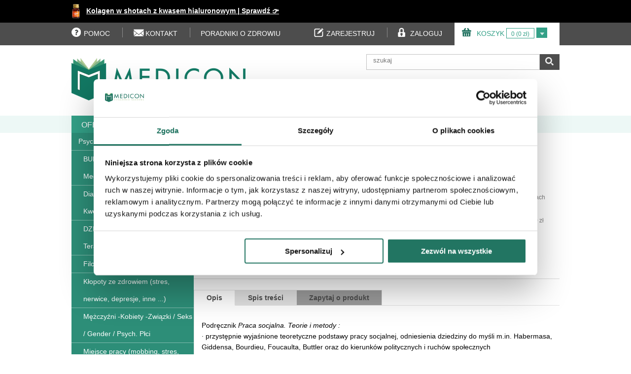

--- FILE ---
content_type: text/html; charset=utf-8
request_url: https://www.medicon.pl/praca-socjalna-teorie-i-metody/22180
body_size: 16568
content:
<!DOCTYPE html>
<html>
	<head><script>(function(w,i,g){w[g]=w[g]||[];if(typeof w[g].push=='function')w[g].push(i)})
(window,'GTM-TL85D64Q','google_tags_first_party');</script><script>(function(w,d,s,l){w[l]=w[l]||[];(function(){w[l].push(arguments);})('set', 'developer_id.dYzg1YT', true);
		w[l].push({'gtm.start':new Date().getTime(),event:'gtm.js'});var f=d.getElementsByTagName(s)[0],
		j=d.createElement(s);j.async=true;j.src='/cc75/';
		f.parentNode.insertBefore(j,f);
		})(window,document,'script','dataLayer');</script>
	    <meta name="facebook-domain-verification" content="j9ywx5vii1kcps7kptlzxdeql1e3sb" />
		<meta name="viewport" content="width=device-width, initial-scale=1.0;">
		<meta http-equiv="Content-Type" content="text/html; charset=utf-8" />
		<meta name="description" content="Książka Praca socjalna. Teorie i metody - Mel Gray,Stephen A. Webb już za 69,90zł i wysyłką od 0zł" />
		<title>Praca socjalna. Teorie i metody - Mel Gray,Stephen A. Webb</title>
		<link rel="stylesheet" type="text/css" media="screen" href="/css/frontend.css?v=1.08" />
				<link rel="canonical" href="https://www.medicon.pl/praca-socjalna-teorie-i-metody/22180" />
		<link rel="shortcut icon" href="/favicon.ico" />
		        <script type="text/javascript"> dataLayer=[]</script>

		<script>(function(w,d,s,l,i){w[l]=w[l]||[];w[l].push({'gtm.start':
		new Date().getTime(),event:'gtm.js'});var f=d.getElementsByTagName(s)[0],
		j=d.createElement(s),dl=l!='dataLayer'?'&l='+l:'';j.async=true;j.src=
		'https://www.googletagmanager.com/gtm.js?id='+i+dl;f.parentNode.insertBefore(j,f);
		})(window,document,'script','dataLayer','GTM-MFX59S2');</script>

		
		        <script>
          window.dataLayer = window.dataLayer || [];
          function gtag(){dataLayer.push(arguments);}
          gtag('js', new Date());
          gtag('config', 'UA-60264947-1', { 'send_page_view': false });
        </script>


			    <script type="text/javascript">
        	dataLayer.push({
        		"ecommerce": {
        			"impressions": [
        			        			{
        					"id": "38215",
        					"name": "Pakiet: Biblioteka pracy socjalnej ",
        					"price": "380.00",
        					"brand": "Difin",
        					"category": "Socjologia",
        					"position": 0        				},
        				        			{
        					"id": "37013",
        					"name": "Pedagogiczne aspekty pracy asystenta rodziny",
        					"price": "55.00",
        					"brand": "Difin",
        					"category": "Pedagogika specjalna",
        					"position": 1        				},
        				        			{
        					"id": "35942",
        					"name": "Praca socjalna z więźniami i ich rodzinami",
        					"price": "42.00",
        					"brand": "Difin",
        					"category": "Praca socjalna / Pomoc społeczna",
        					"position": 2        				},
        				        			{
        					"id": "31325",
        					"name": "Rodzina alkoholowa. Część 1. Jak lepiej ją rozumieć? Tajniki pracy socjalnej",
        					"price": "45.00",
        					"brand": "Difin",
        					"category": "Praca socjalna / Pomoc społeczna",
        					"position": 3        				},
        				
        			        			{
        					"id": "22631",
        					"name": "Socjologia",
        					"price": "304.00",
        					"brand": "Difin",
        					"category": "Praca socjalna / Pomoc społeczna",
        					"position": 4        				},
        				        			{
        					"id": "22067",
        					"name": "Psychoterapia analityczna. Procesy i zjawiska grupowe",
        					"price": "87.00",
        					"brand": "Difin",
        					"category": "Praca socjalna / Pomoc społeczna",
        					"position": 5        				},
        				        			{
        					"id": "21558",
        					"name": "Jak sobie radzić z dręczycielem. Scenariusze zajęć wychowawczych.",
        					"price": "46.00",
        					"brand": "Difin",
        					"category": "Praca socjalna / Pomoc społeczna",
        					"position": 6        				},
        				        			{
        					"id": "23232",
        					"name": "Zespół Aspergera Kompletny przewodnik",
        					"price": "99.00",
        					"brand": "Difin",
        					"category": "Praca socjalna / Pomoc społeczna",
        					"position": 7        				},
        				        			{
        					"id": "20205",
        					"name": "W co grają ludzie Psychologia stosunków międzyludzkich",
        					"price": "64.00",
        					"brand": "Difin",
        					"category": "Praca socjalna / Pomoc społeczna",
        					"position": 8        				},
        				        			{
        					"id": "20335",
        					"name": "Neurotyczna osobowość naszych czasów",
        					"price": "39.99",
        					"brand": "Difin",
        					"category": "Praca socjalna / Pomoc społeczna",
        					"position": 9        				},
        				        			{
        					"id": "864",
        					"name": "7 nawyków skutecznego działania",
        					"price": "49.90",
        					"brand": "Difin",
        					"category": "Praca socjalna / Pomoc społeczna",
        					"position": 10        				},
        				        			{
        					"id": "17213",
        					"name": "Dlaczego mężczyźni kochają zołzy",
        					"price": "34.99",
        					"brand": "Difin",
        					"category": "Praca socjalna / Pomoc społeczna",
        					"position": 11        				},
        				
        			        			{
        					"id": "22246",
        					"name": "Buźki Zabawa logopedyczna (2 talie po 48 kart)",
        					"price": "44.00",
        					"brand": "Difin",
        					"category": "Praca socjalna / Pomoc społeczna",
        					"position": 12        				},
        				        			{
        					"id": "22199",
        					"name": "Codzienność dziecka z zespołem Aspergera okiem rodzica i terapeuty",
        					"price": "44.00",
        					"brand": "Difin",
        					"category": "Praca socjalna / Pomoc społeczna",
        					"position": 13        				},
        				        			{
        					"id": "22213",
        					"name": "Pocket Guide EKG łatwo zrozumieć",
        					"price": "49.00",
        					"brand": "Difin",
        					"category": "Praca socjalna / Pomoc społeczna",
        					"position": 14        				},
        				        			{
        					"id": "22297",
        					"name": "Cukrzyca u dzieci",
        					"price": "32.00",
        					"brand": "Difin",
        					"category": "Praca socjalna / Pomoc społeczna",
        					"position": 15        				},
        				        			{
        					"id": "22326",
        					"name": "Ross & Wilson Anatomia i fizjologia człowieka w zdrowiu i chorobie",
        					"price": "129.00",
        					"brand": "Difin",
        					"category": "Praca socjalna / Pomoc społeczna",
        					"position": 16        				},
        				        			{
        					"id": "22311",
        					"name": "Ajurweda medycyna indyjska. Tysiącletnia tradycja gwarancją Twojego zdrowia",
        					"price": "59.50",
        					"brand": "Difin",
        					"category": "Praca socjalna / Pomoc społeczna",
        					"position": 17        				},
        				        			{
        					"id": "22306",
        					"name": "Histologia",
        					"price": "194.00",
        					"brand": "Difin",
        					"category": "Praca socjalna / Pomoc społeczna",
        					"position": 18        				},
        				        			{
        					"id": "22303",
        					"name": "Produkty pszczele w trudnych do leczenia chorobach dermatologicznych",
        					"price": "20.00",
        					"brand": "Difin",
        					"category": "Praca socjalna / Pomoc społeczna",
        					"position": 19        				},
        				        			{
        					"id": "22294",
        					"name": "Pielęgniarstwo geriatryczne",
        					"price": "39.00",
        					"brand": "Difin",
        					"category": "Praca socjalna / Pomoc społeczna",
        					"position": 20        				},
        				        			{
        					"id": "22290",
        					"name": "Elementy opieki nad chorym przewlekle",
        					"price": "82.60",
        					"brand": "Difin",
        					"category": "Praca socjalna / Pomoc społeczna",
        					"position": 21        				},
        				        			{
        					"id": "22270",
        					"name": "Pierwsza pomoc Podręcznik dla studentów",
        					"price": "74.00",
        					"brand": "Difin",
        					"category": "Praca socjalna / Pomoc społeczna",
        					"position": 22        				},
        				        			{
        					"id": "22269",
        					"name": "Ultrasonografia pediatryczna",
        					"price": "440.00",
        					"brand": "Difin",
        					"category": "Praca socjalna / Pomoc społeczna",
        					"position": 23        				},
        				        			{
        					"id": "22262",
        					"name": "Historia czystości i brudu Higiena ciała od czasów średniowiecza",
        					"price": "64.00",
        					"brand": "Difin",
        					"category": "Praca socjalna / Pomoc społeczna",
        					"position": 24        				},
        				        			{
        					"id": "22242",
        					"name": "Kuracja oczyszczająca organizm",
        					"price": "29.90",
        					"brand": "Difin",
        					"category": "Praca socjalna / Pomoc społeczna",
        					"position": 25        				},
        				        			{
        					"id": "22225",
        					"name": "Optyka okulistyczna",
        					"price": "129.00",
        					"brand": "Difin",
        					"category": "Praca socjalna / Pomoc społeczna",
        					"position": 26        				},
        				        			{
        					"id": "22207",
        					"name": "Wcześniaki Rozwój psychoruchowy w pierwszych latach życia",
        					"price": "24.00",
        					"brand": "Difin",
        					"category": "Praca socjalna / Pomoc społeczna",
        					"position": 27        				},
        				
        			],

        			"detail": {
    					"products":[{
        					"id": "22180",
        					"name": "Praca socjalna. Teorie i metody",
        					"price": "69.90",
        					"brand": "PWN",
        					        					"category": "Praca socjalna / Pomoc społeczna",
        					        					"position": 0
        				}]
    				}
        		}
        	});
    </script>
		<meta property="og:title" content="Praca socjalna. Teorie i metody" />
<meta property="og:description" content="Sprawdź teraz w cenie: 84,00&nbsp;zł i wysyłką od 0zł"/>
<meta property="og:image" content="http://www.medicon.pl/uploads/data/g/praca-socjalna-teorie-i-metody_10374.jpg" />
<meta property="og:site_name" content="medicon.pl"/>
<meta property="og:type" content="product" />
<meta property="og:url" content="https://www.medicon.pl/praca-socjalna-teorie-i-metody/22180"/>

	<script data-cfasync="false" nonce="9ea00411-2507-4715-b47d-272fef661db1">try{(function(w,d){!function(j,k,l,m){if(j.zaraz)console.error("zaraz is loaded twice");else{j[l]=j[l]||{};j[l].executed=[];j.zaraz={deferred:[],listeners:[]};j.zaraz._v="5874";j.zaraz._n="9ea00411-2507-4715-b47d-272fef661db1";j.zaraz.q=[];j.zaraz._f=function(n){return async function(){var o=Array.prototype.slice.call(arguments);j.zaraz.q.push({m:n,a:o})}};for(const p of["track","set","debug"])j.zaraz[p]=j.zaraz._f(p);j.zaraz.init=()=>{var q=k.getElementsByTagName(m)[0],r=k.createElement(m),s=k.getElementsByTagName("title")[0];s&&(j[l].t=k.getElementsByTagName("title")[0].text);j[l].x=Math.random();j[l].w=j.screen.width;j[l].h=j.screen.height;j[l].j=j.innerHeight;j[l].e=j.innerWidth;j[l].l=j.location.href;j[l].r=k.referrer;j[l].k=j.screen.colorDepth;j[l].n=k.characterSet;j[l].o=(new Date).getTimezoneOffset();if(j.dataLayer)for(const t of Object.entries(Object.entries(dataLayer).reduce((u,v)=>({...u[1],...v[1]}),{})))zaraz.set(t[0],t[1],{scope:"page"});j[l].q=[];for(;j.zaraz.q.length;){const w=j.zaraz.q.shift();j[l].q.push(w)}r.defer=!0;for(const x of[localStorage,sessionStorage])Object.keys(x||{}).filter(z=>z.startsWith("_zaraz_")).forEach(y=>{try{j[l]["z_"+y.slice(7)]=JSON.parse(x.getItem(y))}catch{j[l]["z_"+y.slice(7)]=x.getItem(y)}});r.referrerPolicy="origin";r.src="/cdn-cgi/zaraz/s.js?z="+btoa(encodeURIComponent(JSON.stringify(j[l])));q.parentNode.insertBefore(r,q)};["complete","interactive"].includes(k.readyState)?zaraz.init():j.addEventListener("DOMContentLoaded",zaraz.init)}}(w,d,"zarazData","script");window.zaraz._p=async d$=>new Promise(ea=>{if(d$){d$.e&&d$.e.forEach(eb=>{try{const ec=d.querySelector("script[nonce]"),ed=ec?.nonce||ec?.getAttribute("nonce"),ee=d.createElement("script");ed&&(ee.nonce=ed);ee.innerHTML=eb;ee.onload=()=>{d.head.removeChild(ee)};d.head.appendChild(ee)}catch(ef){console.error(`Error executing script: ${eb}\n`,ef)}});Promise.allSettled((d$.f||[]).map(eg=>fetch(eg[0],eg[1])))}ea()});zaraz._p({"e":["(function(w,d){})(window,document)"]});})(window,document)}catch(e){throw fetch("/cdn-cgi/zaraz/t"),e;};</script></head>
	<body class="ksiazki psychologia praca-socjalna-pomoc-spoleczna ">

		<noscript><iframe src="https://www.googletagmanager.com/ns.html?id=GTM-MFX59S2"
		height="0" width="0" style="display:none;visibility:hidden"></iframe></noscript>

		<div id="fb-root"></div>
		<script>(function(d, s, id) {
		  var js, fjs = d.getElementsByTagName(s)[0];
		  if (d.getElementById(id)) return;
		  js = d.createElement(s); js.id = id;
		  js.src = "//connect.facebook.net/pl_PL/sdk.js#xfbml=1&version=v2.4&appId=176993485748856";
		  fjs.parentNode.insertBefore(js, fjs);
		}(document, 'script', 'facebook-jssdk'));</script>
		<div class="container-wrapper">
			<div class="container">
			    <div id="infobar-wrapper">
					<div id="infobar">
						

<img style="position: absolute; height: 30px; top: 8px" src="/uploads/images/collagen-one.png"> <a style="color: white; padding-left: 30px" href="https://www.medicon.pl/kolagen-z-kwasem-hialuronowym-do-picia-w-shotach-collagen-one-30-x-30ml/39228"> Kolagen w shotach z kwasem hialuronowym | Sprawdź 👉</a>


					</div>
				</div>
				<div id="toolbar-wrapper">
					<div id="toolbar">
						<div class="left">
	<ul>
		<li class="help">
			<a data-url="https://www.medicon.pl/pomoc" href="javascript:void(0)" class="js-link"><i class="icon icon-help"></i><span>POMOC</span></a>
		</li>
		<li class="break"></li>
		<li class="contact">
			<a data-url="https://www.medicon.pl/kontakt" href="javascript:void(0)" class="js-link"><i class="icon icon-contact"></i><span>KONTAKT</span></a>
		</li>
        <li class="break"></li>
        <li class="blog" style="padding-left: 0">
            <a href="https://www.medicon.pl/czytelnia/" ><span>PORADNIKI O ZDROWIU</span></a>
        </li>
	</ul>
	 
</div>


<div class="right">
	<ul>
		<li class="basket">
			<a  data-url="https://www.medicon.pl/koszyk" class="js-link basket-link" href="javascript:void(0)"><i class="icon icon-basket"></i><span>KOSZYK</span></a>
			<span class="basket-info">
<span>0 (0&nbsp;zł)</span>

<div class="basket-small">
	<div class="padding5">
		Brak produktów w koszyku.	</div>
</div>				
</span>
			<span class="basket-more">
				<a href="javascript:void(0)"><i class="icon icon-basket-more"></i></a>
			</span>
		</li>
		
	</ul>
	   
</div>

<div class="right">
	<ul>
					<li class="register">
				<a class="js-link" data-url="https://www.medicon.pl/zarejestruj" href="javascript:void(0)" ><i class="icon icon-register"></i><span>ZAREJESTRUJ</span></a>
			</li>
			<li class="break"></li>
			<li class="login">
				<a class="js-link" data-url="https://www.medicon.pl/zaloguj" href="javascript:void(0)" ><i class="icon icon-login"></i><span>ZALOGUJ</span></a>
			</li>
			</ul>
</div>




					</div>
				</div>
				<div class="header-wrapper">
					<div class="header">
						

<div class="logo-wrapper">
	<a href="/"	title="">
		<img alt="medicon – księgarnia medyczna, sklep z suplementami diety i sprzętem medycznym" src="/images/frontend/logo.png">
	</a>
</div>

<div class="search-wrapper">
	<div class="search">
		<form action="/szukaj" method="post" id="search-form">
			<ul>
				
				
				<li class="search-input"><input type="text" name="search_string" id="search_string" value="" placeholder="szukaj" />				</li>
				
				<li class="search-button">
					<a href="javascript:void(0)" class="submit"><i class="icon icon-category-search"></i></a>
				</li>
				
			</ul>
		</form>
		<div id="search-autocomplete-wrapper">
			<div id="search-autocomplete">
				
			
			</div>
		</div>
	</div>
</div>

<div class="facebook-wrapper">
<div class="fb-like" data-href="https://www.facebook.com/pages/Mediconpl/471761715214" data-layout="standard" data-action="like" data-show-faces="true" data-share="false"></div>
</div>



<div class="header-info">
	</div>




					</div>
				</div>
				<div class="menu-top-wrapper">
					<div class="menu-top">
						<div class="clear" style="overflow: visible">
	<a class="toggle-main-menu" href="javascript:void(0)"><i class="icon icon-menu-main"></i></a>
	<div class="left left25">
		<div class="menu-category">
			<a class="menu-category-header" href="/oferta">
				<span class="name">OFERTA</span>
				<span class="arrow">
					<i class="icon icon-menu-category-arrow"></i>
				</span>
			</a>
						
		</div>
				
	
	</div>
	
	<div class="left left15">
		<a class="js-link menu-static-link " href="javascript:void(0)" data-url="http://www.medicon.pl/nowosci" ><span>NOWOŚCI</span></a>
	</div>
	<div class="left left15">
		<a class="js-link menu-static-link " href="javascript:void(0)" data-url="http://www.medicon.pl/bestsellery" ><span>BESTSELLERY</span></a>
	</div>
	<div class="left left15">
		<a class="js-link menu-static-link " href="javascript:void(0)" data-url="http://www.medicon.pl/zapowiedzi" ><span>ZAPOWIEDZI</span></a>
	</div>
    </div>





					</div>
				</div>
				<div class="main-wrapper">
					<div class="main">
						


<div class="clear product product-22180" itemscope itemtype="http://schema.org/Product">
	<div class="left left25">
		<div id="sidebar-wrapper">
			<div id="sidebar">
				

<div class="category-box-wrapper">
	<div class="category-box">
				<div class="category-header ">
							<a title="Książki psychologiczne " href="/ksiazki/psychologia">Psychologia</a>						
		</div>
				<ul>
							<li class=" ">
											<a title="BUDDYZM / Joga / Medytacja / Med. wschodu / Ezoteryka książki, podręczniki i poradniki" href="/ksiazki/psychologia/buddyzm-joga-medytacja-med-wschodu-ezoteryka">BUDDYZM / Joga / Medytacja / Med. wschodu / Ezoteryka</a>										
					
									</li>
							<li class=" ">
											<a title="Diagnoza (Wywiad, Testy, Kwestionariusze ...) książki, podręczniki i poradniki" href="/ksiazki/psychologia/diagnoza-wywiad-testy-kwestionariusze-">Diagnoza (Wywiad, Testy, Kwestionariusze ...)</a>										
					
									</li>
							<li class=" ">
											<a title="DZIECI / Młodzież - Zdrowie - Terapia i Opieka Psychologiczna książki, podręczniki i poradniki" href="/ksiazki/psychologia/dzieci-mlodziez-zdrowie-terapia-i-opieka-psych">DZIECI / Młodzież - Zdrowie - Terapia i Opieka Psych</a>										
					
									</li>
							<li class=" ">
											<a title="Filozofia/ Antropologia książki, podręczniki i poradniki" href="/ksiazki/psychologia/filozofia-antropologia">Filozofia/ Antropologia</a>										
					
									</li>
							<li class=" ">
											<a title="Kłopoty ze zdrowiem (stres, nerwice, depresje, inne ...) książki, podręczniki i poradniki" href="/ksiazki/psychologia/klopoty-ze-zdrowiem-stres-nerwice-depresje-inne-">Kłopoty ze zdrowiem (stres, nerwice, depresje, inne ...)</a>										
					
									</li>
							<li class=" ">
											<a title="Mężczyźni -Kobiety -Związki / Seks / Gender / Psych. Płci książki, podręczniki i poradniki" href="/ksiazki/psychologia/mezczyzni-kobiety-zwiazki-seks-gender-psych-plci">Mężczyźni -Kobiety -Związki / Seks / Gender / Psych. Płci</a>										
					
									</li>
							<li class=" ">
											<a title="Miejsce pracy (mobbing, stres, inne) książki, podręczniki i poradniki" href="/ksiazki/psychologia/miejsce-pracy-mobbing-stres-inne">Miejsce pracy (mobbing, stres, inne)</a>										
					
									</li>
							<li class=" ">
											<a title="Neuropsychologia książki, podręczniki i poradniki" href="/ksiazki/psychologia/neuropsychologia">Neuropsychologia</a>										
					
									</li>
							<li class=" ">
											<a title="Niepełnosprawność - edukacja / rehabilitacja / wsparcie książki, podręczniki i poradniki" href="/ksiazki/psychologia/niepelnosprawnosc-edukacja-rehabilitacja-wsparcie">Niepełnosprawność - edukacja / rehabilitacja / wsparcie</a>										
					
									</li>
							<li class=" ">
											<a title="Pogranicza nauk książki, podręczniki i poradniki" href="/ksiazki/psychologia/pogranicza-nauk">Pogranicza nauk</a>										
					
									</li>
							<li class=" ">
											<a title="Poradniki dla rodziców książki, podręczniki i poradniki" href="/ksiazki/psychologia/poradniki-dla-rodzicow">Poradniki dla rodziców</a>										
					
									</li>
							<li class=" ">
											<a title="Poradniki / Psychologia dla każdego / Psychoedukacja książki, podręczniki i poradniki" href="/ksiazki/psychologia/poradniki-psychologia-dla-kazdego-psychoedukacja">Poradniki / Psychologia dla każdego / Psychoedukacja</a>										
					
									</li>
							<li class="active current">
											<a title="Praca socjalna / Pomoc społeczna książki, podręczniki i poradniki" href="/ksiazki/psychologia/praca-socjalna-pomoc-spoleczna">Praca socjalna / Pomoc społeczna</a>										
					
									</li>
							<li class=" ">
											<a title="Praca z grupą (dzieci, młodzie, dorośli) książki, podręczniki i poradniki" href="/ksiazki/psychologia/praca-z-grupa-dzieci-mlodzie-dorosli">Praca z grupą (dzieci, młodzie, dorośli)</a>										
					
									</li>
							<li class=" ">
											<a title="Programowanie Neurolingwistyczne NLP książki, podręczniki i poradniki" href="/ksiazki/psychologia/programowanie-neurolingwistyczne-nlp">Programowanie Neurolingwistyczne NLP</a>										
					
									</li>
							<li class=" ">
											<a title="Przemoc / Pat. społ. / Resocjalizacja / Psych. kryminalist książki, podręczniki i poradniki" href="/ksiazki/psychologia/przemoc-pat-spol-resocjalizacja-psych-kryminalist">Przemoc / Pat. społ. / Resocjalizacja / Psych. kryminalist</a>										
					
									</li>
							<li class=" ">
											<a title="Psychoanaliza / Psychoterapia / Tech. terapeutyczne książki, podręczniki i poradniki" href="/ksiazki/psychologia/psychoanaliza-psychoterapia-tech-terapeutyczne">Psychoanaliza / Psychoterapia / Tech. terapeutyczne</a>										
					
									</li>
							<li class=" ">
											<a title="Psychologia dla praktyka / kryzys - poradnictwo - pomoc książki, podręczniki i poradniki" href="/ksiazki/psychologia/psychologia-dla-praktyka-kryzys-poradnictwo-pomoc">Psychologia dla praktyka / kryzys - poradnictwo - pomoc</a>										
					
									</li>
							<li class=" ">
											<a title="Psychologia dziecka / Psychologia rozwoju człowieka książki, podręczniki i poradniki" href="/ksiazki/psychologia/psychologia-dziecka-psychologia-rozwoju-czlowieka">Psychologia dziecka / Psychologia rozwoju człowieka</a>										
					
									</li>
							<li class=" ">
											<a title="Psychologia Kliniczna i Zdrowia książki, podręczniki i poradniki" href="/ksiazki/psychologia/psychologia-kliniczna-i-zdrowia">Psychologia Kliniczna i Zdrowia</a>										
					
									</li>
							<li class=" ">
											<a title="Psychologia komunikacji / Psychologia relacji książki, podręczniki i poradniki" href="/ksiazki/psychologia/psychologia-komunikacji-psychologia-relacji">Psychologia komunikacji / Psychologia relacji</a>										
					
									</li>
							<li class=" ">
											<a title="Psychologia Ogólna / Inne podręczniki akademickie książki, podręczniki i poradniki" href="/ksiazki/psychologia/psychologia-ogolna-inne-podreczniki-akademickie">Psychologia Ogólna / Inne podręczniki akademickie</a>										
					
									</li>
							<li class=" ">
											<a title="Psychologia Osobowości książki, podręczniki i poradniki" href="/ksiazki/psychologia/psychologia-osobowosci">Psychologia Osobowości</a>										
					
									</li>
							<li class=" ">
											<a title="Psychologia Poznawcza książki, podręczniki i poradniki" href="/ksiazki/psychologia/psychologia-poznawcza">Psychologia Poznawcza</a>										
					
									</li>
							<li class=" ">
											<a title="Psychologia pracy / Organizacje / Biznes książki, podręczniki i poradniki" href="/ksiazki/psychologia/psychologia-pracy-organizacje-biznes">Psychologia pracy / Organizacje / Biznes</a>										
					
									</li>
							<li class=" ">
											<a title="Psychologia rodzin i par / Terapia rodzin i par książki, podręczniki i poradniki" href="/ksiazki/psychologia/psychologia-rodzin-i-par-terapia-rodzin-i-par">Psychologia rodzin i par / Terapia rodzin i par</a>										
					
									</li>
							<li class=" ">
											<a title="Psychologia społeczna książki, podręczniki i poradniki" href="/ksiazki/psychologia/psychologia-spoleczna">Psychologia społeczna</a>										
					
									</li>
							<li class=" ">
											<a title="Psychologia twórczości książki, podręczniki i poradniki" href="/ksiazki/psychologia/psychologia-tworczosci">Psychologia twórczości</a>										
					
									</li>
							<li class=" ">
											<a title="Rozwój osobisty / Samorealizacja książki, podręczniki i poradniki" href="/ksiazki/psychologia/rozwoj-osobisty-samorealizacja">Rozwój osobisty / Samorealizacja</a>										
					
									</li>
							<li class=" ">
											<a title="Socjologia książki, podręczniki i poradniki" href="/ksiazki/psychologia/socjologia">Socjologia</a>										
					
									</li>
							<li class=" ">
											<a title="Sztuka uczenia się - techniki uczenia / Kreatywność książki, podręczniki i poradniki" href="/ksiazki/psychologia/sztuka-uczenia-sie-techniki-uczenia-kreatywnosc">Sztuka uczenia się - techniki uczenia / Kreatywność</a>										
					
									</li>
							<li class=" ">
											<a title="Uzależnienia - Współuzależnienie - DDA książki, podręczniki i poradniki" href="/ksiazki/psychologia/uzaleznienia-wspoluzaleznienie-dda">Uzależnienia - Współuzależnienie - DDA</a>										
					
									</li>
							<li class=" ">
											<a title="Warsztaty i szkolenia książki, podręczniki i poradniki" href="/ksiazki/psychologia/warsztaty-i-szkolenia">Warsztaty i szkolenia</a>										
					
									</li>
							<li class=" ">
											<a title="" href="/ksiazki/psychologia/poradniki-dla-kobiet">Poradniki dla Kobiet</a>										
					
									</li>
					</ul>
	</div>
</div>





				<div id="product-last-viewed">

				</div>

		</div>
		</div>
	</div>
	<div class="left left75">
		<div id="content-wrapper">
			<div id="content">
				<div class="localizer">
	<a href="/">medicon.pl</a> 
	
		
			<span itemscope itemtype="https://schema.org/BreadcrumbList">
				›		<span itemprop="itemListElement" itemscope itemtype="https://schema.org/ListItem" />
					<a itemprop="item" href="/ksiazki" title="Książki"><span itemprop="name">Książki</span><meta itemprop="position" content="1" /></a>
				</span>
				›		<span itemprop="itemListElement" itemscope itemtype="https://schema.org/ListItem" />
					<a itemprop="item" href="/ksiazki/psychologia" title="Psychologia"><span itemprop="name">Psychologia</span><meta itemprop="position" content="1" /></a>
				</span>
				›		<span itemprop="itemListElement" itemscope itemtype="https://schema.org/ListItem" />
					<a itemprop="item" href="/ksiazki/psychologia/praca-socjalna-pomoc-spoleczna" title="Praca socjalna / Pomoc społeczna"><span itemprop="name">Praca socjalna / Pomoc społeczna</span><meta itemprop="position" content="1" /></a>
				</span>
				</span>
		
	 
</div>


				<div class="clear">

					<div class="left product-information">
						<div class="information">
							<div class="information-image">

								                                    <div>
<!-- 										<img style="width: 90%" src="/uploads/data/g/praca-socjalna-teorie-i-metody_10374.jpg" alt="Praca socjalna. Teorie i metody" />  -->
										<img src="/uploads/thumbsuploads/data/g/g-praca-socjalna-teorie-i-metody_10374_150x190.jpg" alt="G-praca-socjalna-teorie-i-metody_10374_150x190" />									</div>
															</div>
							<div class="information-content">
								<h1 itemprop="name">
									PRACA SOCJALNA. TEORIE I METODY								</h1>
								<div class="subtitle"></div>
								<div class="authors">
																																						<a href="/autor/mel-gray" title="książki mel gray">Mel Gray</a> , 																													<a href="/autor/stephen-a-webb" title="książki stephen a. webb">Stephen A. Webb</a> 																	</div>

																	<div class="attributes">
										<ul>
											<li><b>Wydawca:</b> PWN</li>																																																		<li><b>Rok wydania:</b> 2012, dodruk 2022</li>
																																																				<li><b> Wydanie:</b> 1</li>
																																																				<li><b>Ilość stron:</b> 320</li>
																																																				<li><b>Oprawa:</b> miękka</li>
																																																				<li><b>ISBN:</b> 9788301167110</li>
																																														</ul>
									</div>
								
															</div>
						</div>
					</div>
					<div class="left product-action">

							<div class="clear">
								<div class="left" style="width: 50%">
								    									</div>
								</div>
								<div class="left icons" style="width: 50%; padding-left: 12px;">
									<ul>
																																								
									</ul>
								</div>
							</div>

							<div class="product-price-wrapper" itemprop="offers" itemscope itemtype="http://schema.org/AggregateOffer">
								<div class="product-price">
																			<span class="price-old">84,00&nbsp;zł</span><br/>
										<span class="price-promo">69,90&nbsp;zł</span>
										<span style="display: none" itemprop="highprice">84</span>
										<span style="display: none" itemprop="lowprice">69.9</span>
										<span style="display: none" itemprop="pricecurrency">PLN</span>
										<span style="display: none" itemprop="offerCount">1</span>
																	</div>
							</div>
<div style="width: 100%; text-align: center;">
    <span style="font-size: 12px; color: gray; line-height: 14px">Bezpłatna dostawa przy zakupach<br/> powyżej 300zł</span>

    <span id="price-history">Najniższa cena z 30 dni: 65,90&nbsp;zł</span>



</div>
															<div class="add-to-basket-wrapper">
									<form method="post" action="/koszyk" class="add-to-cart-form">
										<input type="submit" name="add_to_basket" value="DO KOSZYKA" class="add-to-basket button" />										<input type="hidden" name="product" id="product" value="22180" />										<input type="hidden" name="name" id="name" value="Praca socjalna. Teorie i metody" />										                        						<input type="hidden" name="category" id="category" value="Praca socjalna / Pomoc społeczna" />                    						                    						<input type="hidden" name="brand" id="brand" value="PWN" />                    						<input type="hidden" name="price" id="price" value="69.90" />
									</form>

                                    <inpost-izi-button name="" masked_phone_number=""
                                                       data-product-id="22180" language="pl" variant="primary" basket="true"
                                                       dark_mode="true" count="1"
                                                       binding_place="PRODUCT_CARD">
                                    </inpost-izi-button>

								</div>
																						
							
															<div class="text-center">
																															</div>

					</div>

				</div>
				
				<div class="tabs-wrapper">
					<ul class="tabs">
						<li><a href="javascript:void(0)" class="link link-description link-active" rel="tab-description">Opis</a></li>
													<li><a href="javascript:void(0)" class="link link-additional-info" rel="tab-additional-info">
							    							    Spis treści
							    							    </a></li>
																								<li><a href="javascript:void(0)" class="link link-ask" rel="tab-ask">Zapytaj o produkt</a></li>
					</ul>
					<div class="tabs-content-wrapper">
						<div class="tabs-content">
							<div class="tab tab-description tab-active">
								<h4>Opis</h4>
								<p style="text-align: justify;">Podręcznik<i>&nbsp;Praca socjalna. Teorie i metody :</i><br />
&middot; przystępnie wyjaśnione teoretyczne podstawy pracy socjalnej, odniesienia dziedziny do myśli m.in. Habermasa, Giddensa, Bourdieu, Foucaulta, Buttler oraz do kierunk&oacute;w politycznych i ruch&oacute;w społecznych<br />
&middot; sposoby wykorzystania w praktyce metodologii z obszaru analizy systemowej, etnometodologii, etnografii, badań empirycznych<br />
&middot; ujednolicona struktura rozdział&oacute;w (wyjaśnienie teorii i ich przydatności w praktyce, słowniki podstawowych termin&oacute;w, pytania edukacyjne) ułatwiająca studiowanie i przygotowanie się do egzamin&oacute;w.<br />
<br />
Podręcznik przeznaczony dla:<br />
&middot; student&oacute;w pracy socjalnej na studiach wyższych<br />
&middot; słuchaczy kolegi&oacute;w pracownik&oacute;w służb społecznych<br />
&middot; student&oacute;w pedagogiki, socjologii, politologii, nauk o rodzinie<br />
&middot; uczestnik&oacute;w szkoleń specjalistycznych dla pracownik&oacute;w socjalnych.<br />
<br />
Mel Gray, profesor w Centrum Nauk Społecznych Uniwersytetu w Newcastle w Australii; zainteresowania naukowe: zdolności tw&oacute;rcze, duchowność, wartości, etyka oraz teoria i filozofia pracy socjalnej, rozwoju społecznego i istotnych kulturowo praktyk społecznych. Pisze artykuły dla specjalistycznych pism o pracy socjalnej, rodzinie i społeczeństwie w Wielkiej Brytanii i USA.<br />
<br />
Stephen A. Webb, profesor nauk humanistycznych, dyrektor Centrum Nauk Społecznych Uniwersytetu w Newcastle w Australii. Jego prace naukowe zdobyły szerokie uznanie międzynarodowych znawc&oacute;w pracy socjalnej. Prowadzi badania z zakresu socjologii, pracy socjalnej, teorii zarządzania i opieki społecznej i ich wykorzystania w praktyce.</p>
															</div>
															<div class="tab tab-additional-info">
									<h4>
									    							    Spis treści
							    									</h4>
									<p>Wstęp<br />
CZĘŚĆ I Teoretycy<br />
Rozdział 1<br />
J&uuml;rgen Habermas<br />
Stan Houston<br />
Queen&rsquo;s University Belfast, Irlandia P&oacute;łnocna&nbsp;<br />
Rozdział 2<br />
Anthony Giddens<br />
Harry Ferguson<br />
University of the West of England, Bristol, Wielka Brytania&nbsp;<br />
Rozdział 3<br />
Pierre Bourdieu<br />
Paul Michael Garrett<br />
National University of Ireland, Galway, Irlandia<br />
Rozdział 4<br />
Michel Foucault<br />
Allan Irving<br />
University of Western Ontario, Kanada&nbsp;<br />
Rozdział 5<br />
Judith Butler<br />
Brid Featherstone, Lorraine Green<br />
University of Bradford; University of Manchester, Wielka Brytania&nbsp;<br />
CZĘŚĆ II TEORIE<br />
Rozdział 6<br />
Feministyczna praca socjalna<br />
Joan Orme<br />
Glasgow School of Social Work, Szkocja&nbsp;<br />
Rozdział 7<br />
Krytyczna praca socjalna<br />
Mel Gray, Stephen A. Webb<br />
University of Newcastle, Nowa Południowa Walia, Australia<br />
Rozdział 8<br />
Strukturalna praca socjalna<br />
Steven F. Hick, Kate Murray<br />
Carleton University, Ottawa, Ontario, Kanada;<br />
University of British Columbia, Vancouver, Kanada<br />
Rozdział 9<br />
Multikulturalizm<br />
Purnima Sundar<br />
Carleton University, Ottawa, Ontario, Kanada&nbsp;<br />
Rozdział 10<br />
Neoliberalizm<br />
Sue Penna, Martin O&rsquo;Brien<br />
Lancaster University, Wielka Brytania;<br />
&nbsp;University of Central Lancashire, Wielka Brytania</p>

<p>Rozdział 11<br />
Postmodernizm<br />
Barbara Fawcett<br />
University of Sydney, Australia&nbsp;<br />
CZĘŚĆ III PERSPEKTYWY<br />
Rozdział 12<br />
Analiza sieci społecznych<br />
Deirdre M. Kirke<br />
National University of Ireland, Maynooth, Irlandia<br />
Rozdział 13<br />
Etnometodologia<br />
Gerald de Montigny<br />
Carleton University, Ottawa, Ontario, Kanada&nbsp;<br />
Rozdział 14<br />
Etnografia<br />
Jerry Floersch (z Jeffreyem L. Longhoferem i Megan Nordquest Schwallie)<br />
Case Western Reserve University, Cleveland, Ohio, Stany Zjednoczone<br />
Rozdział 15<br />
Analiza dyskursu i refleksyjność<br />
Sue White<br />
Lancaster University, Wielka Brytania&nbsp;<br />
Rozdział 16<br />
Praktyka oparta na dowodach<br />
Debbie Plath<br />
University of Newcastle, Nowa Południowa Walia, Australia<br />
Rozdział 17<br />
Sposoby poznania<br />
Ian Shaw<br />
University of York, Wielka Brytania&nbsp;<br />
Bibliografia<br />
Indeks nazwisk&nbsp;<br />
Indeks rzeczowy<br />
O redaktorach i autorach&nbsp;<br />
Podziękowania&nbsp;</p>
								</div>
																												<div class="tab tab-ask">
								<h4>Zapytaj o produkt</h4>
	<form method="post" id="inquire-form">
		<div class="clear">
			<div class="left" style="width: 60%">
				<table style="width: 100%;">
					<tr>
						<td>Imię i nazwisko</td>
					</tr>
					<tr>
						<td><input type="text" name="inquire[name]" id="inquire_name" value="" style="width: 100%;" />						</td>
					</tr>
					<tr>
						<td>Email</td>
					</tr>
					<tr>
						<td><input type="text" name="inquire[email]" id="inquire_email" value="" style="width: 100%" />						</td>
					</tr>
					<tr>
						<td>Telefon</td>
					</tr>
					<tr>
						<td><input type="text" name="inquire[phone]" id="inquire_phone" value="" style="width: 100%" />						</td>
					</tr>
					<tr>
						<td>Wiadomość</td>
					</tr>
					<tr>
						<td><textarea name="inquire[message]" id="inquire_message" style="width: 100%; height: 50px"></textarea>						</td>
					</tr>
					<tr>
						<td class="button-wrapper">
							<input type="submit" name="commit" value="WYŚLIJ ZAPYTANIE" class="button" />						</td>
					</tr>

				</table>
			</div>
			<div class="left" style="width: 40%">
				<div style="padding: 0px 0px 0px 10px">
									</div>
			</div>
		
		</div>
		
		<input type="hidden" name="product_id" id="product_id" value="22180" />	</form>
							</div>
						</div>
					</div>
				</div>
								<h3>PRODUKTY POWIĄZANE</h3>
					<div class="rotator-panel">
		<a href="javascript:void(0)" class="navigation next"><i class="icon icon-arrow-right"></i></a>
	<a href="javascript:void(0)" class="navigation previous"><i class="icon icon-arrow-left"></i></a>
		<div class="rotator-wrapper">
		<div class="rotator">
																					
<div class="box-wrapper">
	<div class="box">
		<div>
			<div class="product-image-wrapper">
			
				<a href="/pakiet-biblioteka-pracy-socjalnej-/38215" onClick="dataLayer.push({'event':'productClick','ecommerce':{'click':{'actionField':{'list':'Produkty powiązane'},'products':[{'id':'38215','name':'Pakiet: Biblioteka pracy socjalnej ', 'price':'334.40','brand':'Difin', 'category':'Socjologia', 'position':1}]}}});">
				
					<img title="Pakiet: Biblioteka pracy socjalnej " alt="Pakiet: Biblioteka pracy socjalnej " src="/uploads/thumbsuploads/data/g/g-pakiet-8-ksiazek_27875_130x160.jpg" />				</a>
			</div>

			<div class="product-name-wrapper">
				<a title="Pakiet: Biblioteka pracy socjalnej " onClick="dataLayer.push({'event':'productClick','ecommerce':{'click':{'actionField':{'list':'Produkty powiązane'},'products':[{'id':'38215','name':'Pakiet: Biblioteka pracy socjalnej ', 'price':'334.40','brand':'Difin', 'category':'Socjologia', 'position':1}]}}});" href="/pakiet-biblioteka-pracy-socjalnej-/38215">Pakiet: Biblioteka pracy socjalnej...</a>			</div>
			<div class="product-authors">
				
																</div>
			
			<div class="product-bottom-wrapper">
				<div class="product-price-wrapper">
					<div class="product-price">
						
													<span class="price-old">380,00&nbsp;zł</span><br/>
							<span class="price-promo">334,40&nbsp;zł</span> 
							
											</div>
				</div>
								    <span style="font-size: 12px; color: gray; line-height: 14px; display: inline-block;padding: 8px 0;text-align:center;">Najniższa cena z 30 dni: 334,40&nbsp;zł</span>
												<div class="add-to-basket-wrapper">
					<form method="post" action="/koszyk" class="add-to-cart-form">
						<input type="submit" name="commit" value="DO KOSZYKA" class="button add-to-basket" />						<input type="hidden" name="product" id="product" value="38215" />						<input type="hidden" name="name" id="name" value="Pakiet: Biblioteka pracy socjalnej " />						<input type="hidden" name="category" id="category" value="Socjologia" />						<input type="hidden" name="brand" id="brand" value="Difin" />						<input type="hidden" name="price" id="price" value="334.40" />					</form>
				</div>
							</div>
		</div>
	</div>
</div>
														
<div class="box-wrapper">
	<div class="box">
		<div>
			<div class="product-image-wrapper">
			
				<a href="/pedagogiczne-aspekty-pracy-asystenta-rodziny/37013" onClick="dataLayer.push({'event':'productClick','ecommerce':{'click':{'actionField':{'list':'Produkty powiązane'},'products':[{'id':'37013','name':'Pedagogiczne aspekty pracy asystenta rodziny', 'price':'49.50','brand':'Difin', 'category':'Pedagogika specjalna', 'position':2}]}}});">
				
					<img title="Pedagogiczne aspekty pracy asystenta rodziny" alt="Pedagogiczne aspekty pracy asystenta rodziny" src="/uploads/thumbsuploads/data/g/g-9788382702781_26717_130x160.jpg" />				</a>
			</div>

			<div class="product-name-wrapper">
				<a title="Pedagogiczne aspekty pracy asystenta rodziny" onClick="dataLayer.push({'event':'productClick','ecommerce':{'click':{'actionField':{'list':'Produkty powiązane'},'products':[{'id':'37013','name':'Pedagogiczne aspekty pracy asystenta rodziny', 'price':'49.50','brand':'Difin', 'category':'Pedagogika specjalna', 'position':2}]}}});" href="/pedagogiczne-aspekty-pracy-asystenta-rodziny/37013">Pedagogiczne aspekty pracy asystenta...</a>			</div>
			<div class="product-authors">
				
																</div>
			
			<div class="product-bottom-wrapper">
				<div class="product-price-wrapper">
					<div class="product-price">
						
													<span class="price-old">55,00&nbsp;zł</span><br/>
							<span class="price-promo">49,50&nbsp;zł</span> 
							
											</div>
				</div>
								    <span style="font-size: 12px; color: gray; line-height: 14px; display: inline-block;padding: 8px 0;text-align:center;">Najniższa cena z 30 dni: 55,00&nbsp;zł</span>
												<div class="add-to-basket-wrapper">
					<form method="post" action="/koszyk" class="add-to-cart-form">
						<input type="submit" name="commit" value="DO KOSZYKA" class="button add-to-basket" />						<input type="hidden" name="product" id="product" value="37013" />						<input type="hidden" name="name" id="name" value="Pedagogiczne aspekty pracy asystenta rodziny" />						<input type="hidden" name="category" id="category" value="Pedagogika specjalna" />						<input type="hidden" name="brand" id="brand" value="Difin" />						<input type="hidden" name="price" id="price" value="49.50" />					</form>
				</div>
							</div>
		</div>
	</div>
</div>
														
<div class="box-wrapper">
	<div class="box">
		<div>
			<div class="product-image-wrapper">
			
				<a href="/praca-socjalna-z-wiezniami-i-ich-rodzinami/35942" onClick="dataLayer.push({'event':'productClick','ecommerce':{'click':{'actionField':{'list':'Produkty powiązane'},'products':[{'id':'35942','name':'Praca socjalna z więźniami i ich rodzinami', 'price':'42.00','brand':'Difin', 'category':'Praca socjalna / Pomoc społeczna', 'position':3}]}}});">
				
					<img title="Praca socjalna z więźniami i ich rodzinami" alt="Praca socjalna z więźniami i ich rodzinami" src="/uploads/thumbsuploads/data/g/g-oip-1_25650_130x160.jpg" />				</a>
			</div>

			<div class="product-name-wrapper">
				<a title="Praca socjalna z więźniami i ich rodzinami" onClick="dataLayer.push({'event':'productClick','ecommerce':{'click':{'actionField':{'list':'Produkty powiązane'},'products':[{'id':'35942','name':'Praca socjalna z więźniami i ich rodzinami', 'price':'42.00','brand':'Difin', 'category':'Praca socjalna / Pomoc społeczna', 'position':3}]}}});" href="/praca-socjalna-z-wiezniami-i-ich-rodzinami/35942">Praca socjalna z więźniami i ich rodzinami</a>			</div>
			<div class="product-authors">
				
																</div>
			
			<div class="product-bottom-wrapper">
				<div class="product-price-wrapper">
					<div class="product-price">
						
													<span class="price">42,00&nbsp;zł</span>
											</div>
				</div>
								    <span style="font-size: 12px; color: gray; line-height: 14px; display: inline-block;padding: 8px 0;text-align:center;">Najniższa cena z 30 dni: 42,00&nbsp;zł</span>
												<div class="add-to-basket-wrapper">
					<form method="post" action="/koszyk" class="add-to-cart-form">
						<input type="submit" name="commit" value="DO KOSZYKA" class="button add-to-basket" />						<input type="hidden" name="product" id="product" value="35942" />						<input type="hidden" name="name" id="name" value="Praca socjalna z więźniami i ich rodzinami" />						<input type="hidden" name="category" id="category" value="Praca socjalna / Pomoc społeczna" />						<input type="hidden" name="brand" id="brand" value="Difin" />						<input type="hidden" name="price" id="price" value="42.00" />					</form>
				</div>
							</div>
		</div>
	</div>
</div>
														
<div class="box-wrapper">
	<div class="box">
		<div>
			<div class="product-image-wrapper">
			
				<a href="/rodzina-alkoholowa-czesc-1-jak-lepiej-ja-rozumiec-tajniki-pracy-socjalnej/31325" onClick="dataLayer.push({'event':'productClick','ecommerce':{'click':{'actionField':{'list':'Produkty powiązane'},'products':[{'id':'31325','name':'Rodzina alkoholowa. Część 1. Jak lepiej ją rozumieć? Tajniki pracy socjalnej', 'price':'39.90','brand':'Difin', 'category':'Praca socjalna / Pomoc społeczna', 'position':4}]}}});">
				
					<img title="Rodzina alkoholowa. Część 1. Jak lepiej ją rozumieć? Tajniki pracy socjalnej" alt="Rodzina alkoholowa. Część 1. Jak lepiej ją rozumieć? Tajniki pracy socjalnej" src="/uploads/thumbsuploads/data/g/g-19490_20363_130x160.jpg" />				</a>
			</div>

			<div class="product-name-wrapper">
				<a title="Rodzina alkoholowa. Część 1. Jak lepiej ją rozumieć? Tajniki pracy socjalnej" onClick="dataLayer.push({'event':'productClick','ecommerce':{'click':{'actionField':{'list':'Produkty powiązane'},'products':[{'id':'31325','name':'Rodzina alkoholowa. Część 1. Jak lepiej ją rozumieć? Tajniki pracy socjalnej', 'price':'39.90','brand':'Difin', 'category':'Praca socjalna / Pomoc społeczna', 'position':4}]}}});" href="/rodzina-alkoholowa-czesc-1-jak-lepiej-ja-rozumiec-tajniki-pracy-socjalnej/31325">Rodzina alkoholowa. Część 1. Jak lepiej...</a>			</div>
			<div class="product-authors">
				
																</div>
			
			<div class="product-bottom-wrapper">
				<div class="product-price-wrapper">
					<div class="product-price">
						
													<span class="price-old">45,00&nbsp;zł</span><br/>
							<span class="price-promo">39,90&nbsp;zł</span> 
							
											</div>
				</div>
								    <span style="font-size: 12px; color: gray; line-height: 14px; display: inline-block;padding: 8px 0;text-align:center;">Najniższa cena z 30 dni: 39,90&nbsp;zł</span>
												<div class="add-to-basket-wrapper">
					<form method="post" action="/koszyk" class="add-to-cart-form">
						<input type="submit" name="commit" value="DO KOSZYKA" class="button add-to-basket" />						<input type="hidden" name="product" id="product" value="31325" />						<input type="hidden" name="name" id="name" value="Rodzina alkoholowa. Część 1. Jak lepiej ją rozumieć? Tajniki pracy socjalnej" />						<input type="hidden" name="category" id="category" value="Praca socjalna / Pomoc społeczna" />						<input type="hidden" name="brand" id="brand" value="Difin" />						<input type="hidden" name="price" id="price" value="39.90" />					</form>
				</div>
							</div>
		</div>
	</div>
</div>
									</div>
	</div>
</div>

												<h3>KLIENCI, KTÓRZY KUPILI TEN PRODUKT KUPILI RÓWNIEŻ</h3>
					<div class="rotator-panel">
		<a href="javascript:void(0)" class="navigation next"><i class="icon icon-arrow-right"></i></a>
	<a href="javascript:void(0)" class="navigation previous"><i class="icon icon-arrow-left"></i></a>
		<div class="rotator-wrapper">
		<div class="rotator">
																					
<div class="box-wrapper">
	<div class="box">
		<div>
			<div class="product-image-wrapper">
			
				<a href="/socjologia/22631" onClick="dataLayer.push({'event':'productClick','ecommerce':{'click':{'actionField':{'list':'Produkty powiązane'},'products':[{'id':'22631','name':'Socjologia', 'price':'259.90','brand':'PWN', 'category':'Socjologia', 'position':1}]}}});">
				
					<img title="Socjologia" alt="Socjologia" src="/uploads/thumbsuploads/data/g/g-9788301238445_27189_130x160.jpeg" />				</a>
			</div>

			<div class="product-name-wrapper">
				<a title="Socjologia" onClick="dataLayer.push({'event':'productClick','ecommerce':{'click':{'actionField':{'list':'Produkty powiązane'},'products':[{'id':'22631','name':'Socjologia', 'price':'259.90','brand':'PWN', 'category':'Socjologia', 'position':1}]}}});" href="/socjologia/22631">Socjologia</a>			</div>
			<div class="product-authors">
				
																</div>
			
			<div class="product-bottom-wrapper">
				<div class="product-price-wrapper">
					<div class="product-price">
						
													<span class="price-old">304,00&nbsp;zł</span><br/>
							<span class="price-promo">259,90&nbsp;zł</span> 
							
											</div>
				</div>
								    <span style="font-size: 12px; color: gray; line-height: 14px; display: inline-block;padding: 8px 0;text-align:center;">Najniższa cena z 30 dni: 299,00&nbsp;zł</span>
												<div class="add-to-basket-wrapper">
					<form method="post" action="/koszyk" class="add-to-cart-form">
						<input type="submit" name="commit" value="DO KOSZYKA" class="button add-to-basket" />						<input type="hidden" name="product" id="product" value="22631" />						<input type="hidden" name="name" id="name" value="Socjologia" />						<input type="hidden" name="category" id="category" value="Socjologia" />						<input type="hidden" name="brand" id="brand" value="PWN" />						<input type="hidden" name="price" id="price" value="259.90" />					</form>
				</div>
							</div>
		</div>
	</div>
</div>
														
<div class="box-wrapper">
	<div class="box">
		<div>
			<div class="product-image-wrapper">
			
				<a href="/psychoterapia-analityczna-procesy-i-zjawiska-grupowe/22067" onClick="dataLayer.push({'event':'productClick','ecommerce':{'click':{'actionField':{'list':'Produkty powiązane'},'products':[{'id':'22067','name':'Psychoterapia analityczna. Procesy i zjawiska grupowe', 'price':'68.73','brand':'Eneteia', 'category':'Praca z grupą (dzieci, młodzie, dorośli)', 'position':2}]}}});">
				
					<img title="Psychoterapia analityczna. Procesy i zjawiska grupowe" alt="Psychoterapia analityczna. Procesy i zjawiska grupowe" src="/uploads/thumbsuploads/data/g/g-psychoterapia-analityczna-procesy-i-zjawiska-grupowe_10302_130x160.jpg" />				</a>
			</div>

			<div class="product-name-wrapper">
				<a title="Psychoterapia analityczna. Procesy i zjawiska grupowe" onClick="dataLayer.push({'event':'productClick','ecommerce':{'click':{'actionField':{'list':'Produkty powiązane'},'products':[{'id':'22067','name':'Psychoterapia analityczna. Procesy i zjawiska grupowe', 'price':'68.73','brand':'Eneteia', 'category':'Praca z grupą (dzieci, młodzie, dorośli)', 'position':2}]}}});" href="/psychoterapia-analityczna-procesy-i-zjawiska-grupowe/22067">Psychoterapia analityczna. Procesy...</a>			</div>
			<div class="product-authors">
				
																</div>
			
			<div class="product-bottom-wrapper">
				<div class="product-price-wrapper">
					<div class="product-price">
						
													<span class="price-old">87,00&nbsp;zł</span><br/>
							<span class="price-promo">68,73&nbsp;zł</span> 
							
											</div>
				</div>
								    <span style="font-size: 12px; color: gray; line-height: 14px; display: inline-block;padding: 8px 0;text-align:center;">Najniższa cena z 30 dni: 64,80&nbsp;zł</span>
												<div class="add-to-basket-wrapper">
					<form method="post" action="/koszyk" class="add-to-cart-form">
						<input type="submit" name="commit" value="DO KOSZYKA" class="button add-to-basket" />						<input type="hidden" name="product" id="product" value="22067" />						<input type="hidden" name="name" id="name" value="Psychoterapia analityczna. Procesy i zjawiska grupowe" />						<input type="hidden" name="category" id="category" value="Praca z grupą (dzieci, młodzie, dorośli)" />						<input type="hidden" name="brand" id="brand" value="Eneteia" />						<input type="hidden" name="price" id="price" value="68.73" />					</form>
				</div>
							</div>
		</div>
	</div>
</div>
														
<div class="box-wrapper">
	<div class="box">
		<div>
			<div class="product-image-wrapper">
			
				<a href="/jak-sobie-radzic-z-dreczycielem-scenariusze-zajec-wychowawczych/21558" onClick="dataLayer.push({'event':'productClick','ecommerce':{'click':{'actionField':{'list':'Produkty powiązane'},'products':[{'id':'21558','name':'Jak sobie radzić z dręczycielem. Scenariusze zajęć wychowawczych.', 'price':'39.99','brand':'Fraszka Edukacyjna', 'category':'Praca z grupą (dzieci, młodzie, dorośli)', 'position':3}]}}});">
				
					<img title="Jak sobie radzić z dręczycielem. Scenariusze zajęć wychowawczych." alt="Jak sobie radzić z dręczycielem. Scenariusze zajęć wychowawczych." src="/uploads/thumbsuploads/data/g/g-9788388839535_25247_130x160.jpeg" />				</a>
			</div>

			<div class="product-name-wrapper">
				<a title="Jak sobie radzić z dręczycielem. Scenariusze zajęć wychowawczych." onClick="dataLayer.push({'event':'productClick','ecommerce':{'click':{'actionField':{'list':'Produkty powiązane'},'products':[{'id':'21558','name':'Jak sobie radzić z dręczycielem. Scenariusze zajęć wychowawczych.', 'price':'39.99','brand':'Fraszka Edukacyjna', 'category':'Praca z grupą (dzieci, młodzie, dorośli)', 'position':3}]}}});" href="/jak-sobie-radzic-z-dreczycielem-scenariusze-zajec-wychowawczych/21558">Jak sobie radzić z dręczycielem....</a>			</div>
			<div class="product-authors">
				
																</div>
			
			<div class="product-bottom-wrapper">
				<div class="product-price-wrapper">
					<div class="product-price">
						
													<span class="price-old">46,00&nbsp;zł</span><br/>
							<span class="price-promo">39,99&nbsp;zł</span> 
							
											</div>
				</div>
								    <span style="font-size: 12px; color: gray; line-height: 14px; display: inline-block;padding: 8px 0;text-align:center;">Najniższa cena z 30 dni: 46,00&nbsp;zł</span>
												<div class="add-to-basket-wrapper">
					<form method="post" action="/koszyk" class="add-to-cart-form">
						<input type="submit" name="commit" value="DO KOSZYKA" class="button add-to-basket" />						<input type="hidden" name="product" id="product" value="21558" />						<input type="hidden" name="name" id="name" value="Jak sobie radzić z dręczycielem. Scenariusze zajęć wychowawczych." />						<input type="hidden" name="category" id="category" value="Praca z grupą (dzieci, młodzie, dorośli)" />						<input type="hidden" name="brand" id="brand" value="Fraszka Edukacyjna" />						<input type="hidden" name="price" id="price" value="39.99" />					</form>
				</div>
							</div>
		</div>
	</div>
</div>
														
<div class="box-wrapper">
	<div class="box">
		<div>
			<div class="product-image-wrapper">
			
				<a href="/zespol-aspergera-kompletny-przewodnik/23232" onClick="dataLayer.push({'event':'productClick','ecommerce':{'click':{'actionField':{'list':'Produkty powiązane'},'products':[{'id':'23232','name':'Zespół Aspergera Kompletny przewodnik', 'price':'69.99','brand':'Harmonia', 'category':'DZIECI / Młodzież - Zdrowie - Terapia i Opieka Psych', 'position':4}]}}});">
				
					<img title="Zespół Aspergera Kompletny przewodnik" alt="Zespół Aspergera Kompletny przewodnik" src="/uploads/thumbsuploads/data/g/g-zespol-aspergera-kompletny-przewodnik_11352_130x160.jpg" />				</a>
			</div>

			<div class="product-name-wrapper">
				<a title="Zespół Aspergera Kompletny przewodnik" onClick="dataLayer.push({'event':'productClick','ecommerce':{'click':{'actionField':{'list':'Produkty powiązane'},'products':[{'id':'23232','name':'Zespół Aspergera Kompletny przewodnik', 'price':'69.99','brand':'Harmonia', 'category':'DZIECI / Młodzież - Zdrowie - Terapia i Opieka Psych', 'position':4}]}}});" href="/zespol-aspergera-kompletny-przewodnik/23232">Zespół Aspergera Kompletny przewodnik</a>			</div>
			<div class="product-authors">
				
																</div>
			
			<div class="product-bottom-wrapper">
				<div class="product-price-wrapper">
					<div class="product-price">
						
													<span class="price-old">99,00&nbsp;zł</span><br/>
							<span class="price-promo">69,99&nbsp;zł</span> 
							
											</div>
				</div>
								    <span style="font-size: 12px; color: gray; line-height: 14px; display: inline-block;padding: 8px 0;text-align:center;">Najniższa cena z 30 dni: 93,00&nbsp;zł</span>
												<div class="add-to-basket-wrapper">
					<form method="post" action="/koszyk" class="add-to-cart-form">
						<input type="submit" name="commit" value="DO KOSZYKA" class="button add-to-basket" />						<input type="hidden" name="product" id="product" value="23232" />						<input type="hidden" name="name" id="name" value="Zespół Aspergera Kompletny przewodnik" />						<input type="hidden" name="category" id="category" value="DZIECI / Młodzież - Zdrowie - Terapia i Opieka Psych" />						<input type="hidden" name="brand" id="brand" value="Harmonia" />						<input type="hidden" name="price" id="price" value="69.99" />					</form>
				</div>
							</div>
		</div>
	</div>
</div>
														
<div class="box-wrapper">
	<div class="box">
		<div>
			<div class="product-image-wrapper">
			
				<a href="/w-co-graja-ludzie-psychologia-stosunkow-miedzyludzkich/20205" onClick="dataLayer.push({'event':'productClick','ecommerce':{'click':{'actionField':{'list':'Produkty powiązane'},'products':[{'id':'20205','name':'W co grają ludzie Psychologia stosunków międzyludzkich', 'price':'57.60','brand':'PWN', 'category':'Psychologia komunikacji / Psychologia relacji', 'position':5}]}}});">
				
					<img title="W co grają ludzie Psychologia stosunków międzyludzkich" alt="W co grają ludzie Psychologia stosunków międzyludzkich" src="/uploads/thumbsuploads/data/g/g-02461b_24411_130x160.jpeg" />				</a>
			</div>

			<div class="product-name-wrapper">
				<a title="W co grają ludzie Psychologia stosunków międzyludzkich" onClick="dataLayer.push({'event':'productClick','ecommerce':{'click':{'actionField':{'list':'Produkty powiązane'},'products':[{'id':'20205','name':'W co grają ludzie Psychologia stosunków międzyludzkich', 'price':'57.60','brand':'PWN', 'category':'Psychologia komunikacji / Psychologia relacji', 'position':5}]}}});" href="/w-co-graja-ludzie-psychologia-stosunkow-miedzyludzkich/20205">W co grają ludzie Psychologia...</a>			</div>
			<div class="product-authors">
				
																</div>
			
			<div class="product-bottom-wrapper">
				<div class="product-price-wrapper">
					<div class="product-price">
						
													<span class="price-old">64,00&nbsp;zł</span><br/>
							<span class="price-promo">57,60&nbsp;zł</span> 
							
											</div>
				</div>
								    <span style="font-size: 12px; color: gray; line-height: 14px; display: inline-block;padding: 8px 0;text-align:center;">Najniższa cena z 30 dni: 64,00&nbsp;zł</span>
												<div class="add-to-basket-wrapper">
					<form method="post" action="/koszyk" class="add-to-cart-form">
						<input type="submit" name="commit" value="DO KOSZYKA" class="button add-to-basket" />						<input type="hidden" name="product" id="product" value="20205" />						<input type="hidden" name="name" id="name" value="W co grają ludzie Psychologia stosunków międzyludzkich" />						<input type="hidden" name="category" id="category" value="Psychologia komunikacji / Psychologia relacji" />						<input type="hidden" name="brand" id="brand" value="PWN" />						<input type="hidden" name="price" id="price" value="57.60" />					</form>
				</div>
							</div>
		</div>
	</div>
</div>
														
<div class="box-wrapper">
	<div class="box">
		<div>
			<div class="product-image-wrapper">
			
				<a href="/neurotyczna-osobowosc-naszych-czasow/20335" onClick="dataLayer.push({'event':'productClick','ecommerce':{'click':{'actionField':{'list':'Produkty powiązane'},'products':[{'id':'20335','name':'Neurotyczna osobowość naszych czasów', 'price':'35.99','brand':'Bellona', 'category':'Kłopoty ze zdrowiem (stres, nerwice, depresje, inne ...)', 'position':6}]}}});">
				
					<img title="Neurotyczna osobowość naszych czasów" alt="Neurotyczna osobowość naszych czasów" src="/uploads/thumbsuploads/data/g/g-hnm_29193_130x160.jpeg" />				</a>
			</div>

			<div class="product-name-wrapper">
				<a title="Neurotyczna osobowość naszych czasów" onClick="dataLayer.push({'event':'productClick','ecommerce':{'click':{'actionField':{'list':'Produkty powiązane'},'products':[{'id':'20335','name':'Neurotyczna osobowość naszych czasów', 'price':'35.99','brand':'Bellona', 'category':'Kłopoty ze zdrowiem (stres, nerwice, depresje, inne ...)', 'position':6}]}}});" href="/neurotyczna-osobowosc-naszych-czasow/20335">Neurotyczna osobowość naszych...</a>			</div>
			<div class="product-authors">
				
																</div>
			
			<div class="product-bottom-wrapper">
				<div class="product-price-wrapper">
					<div class="product-price">
						
													<span class="price-old">39,99&nbsp;zł</span><br/>
							<span class="price-promo">35,99&nbsp;zł</span> 
							
											</div>
				</div>
								    <span style="font-size: 12px; color: gray; line-height: 14px; display: inline-block;padding: 8px 0;text-align:center;">Najniższa cena z 30 dni: 27,00&nbsp;zł</span>
												<div class="add-to-basket-wrapper">
					<form method="post" action="/koszyk" class="add-to-cart-form">
						<input type="submit" name="commit" value="DO KOSZYKA" class="button add-to-basket" />						<input type="hidden" name="product" id="product" value="20335" />						<input type="hidden" name="name" id="name" value="Neurotyczna osobowość naszych czasów" />						<input type="hidden" name="category" id="category" value="Kłopoty ze zdrowiem (stres, nerwice, depresje, inne ...)" />						<input type="hidden" name="brand" id="brand" value="Bellona" />						<input type="hidden" name="price" id="price" value="35.99" />					</form>
				</div>
							</div>
		</div>
	</div>
</div>
														
<div class="box-wrapper">
	<div class="box">
		<div>
			<div class="product-image-wrapper">
			
				<a href="/7-nawykow-skutecznego-dzialania/864" onClick="dataLayer.push({'event':'productClick','ecommerce':{'click':{'actionField':{'list':'Produkty powiązane'},'products':[{'id':'864','name':'7 nawyków skutecznego działania', 'price':'39.90','brand':'Rebis', 'category':'Poradniki / Psychologia dla każdego / Psychoedukacja', 'position':7}]}}});">
				
					<img title="7 nawyków skutecznego działania" alt="7 nawyków skutecznego działania" src="/uploads/thumbsuploads/data/g/g-864_21846_130x160.jpg" />				</a>
			</div>

			<div class="product-name-wrapper">
				<a title="7 nawyków skutecznego działania" onClick="dataLayer.push({'event':'productClick','ecommerce':{'click':{'actionField':{'list':'Produkty powiązane'},'products':[{'id':'864','name':'7 nawyków skutecznego działania', 'price':'39.90','brand':'Rebis', 'category':'Poradniki / Psychologia dla każdego / Psychoedukacja', 'position':7}]}}});" href="/7-nawykow-skutecznego-dzialania/864">7 nawyków skutecznego działania</a>			</div>
			<div class="product-authors">
				
																</div>
			
			<div class="product-bottom-wrapper">
				<div class="product-price-wrapper">
					<div class="product-price">
						
													<span class="price-old">49,90&nbsp;zł</span><br/>
							<span class="price-promo">39,90&nbsp;zł</span> 
							
											</div>
				</div>
								    <span style="font-size: 12px; color: gray; line-height: 14px; display: inline-block;padding: 8px 0;text-align:center;">Najniższa cena z 30 dni: 43,90&nbsp;zł</span>
												<div class="add-to-basket-wrapper">
					<form method="post" action="/koszyk" class="add-to-cart-form">
						<input type="submit" name="commit" value="DO KOSZYKA" class="button add-to-basket" />						<input type="hidden" name="product" id="product" value="864" />						<input type="hidden" name="name" id="name" value="7 nawyków skutecznego działania" />						<input type="hidden" name="category" id="category" value="Poradniki / Psychologia dla każdego / Psychoedukacja" />						<input type="hidden" name="brand" id="brand" value="Rebis" />						<input type="hidden" name="price" id="price" value="39.90" />					</form>
				</div>
							</div>
		</div>
	</div>
</div>
														
<div class="box-wrapper">
	<div class="box">
		<div>
			<div class="product-image-wrapper">
			
				<a href="/dlaczego-mezczyzni-kochaja-zolzy/17213" onClick="dataLayer.push({'event':'productClick','ecommerce':{'click':{'actionField':{'list':'Produkty powiązane'},'products':[{'id':'17213','name':'Dlaczego mężczyźni kochają zołzy', 'price':'27.90','brand':'G + J Gruner + Jahr Polska', 'category':'Mężczyźni -Kobiety -Związki / Seks / Gender / Psych. Płci', 'position':8}]}}});">
				
					<img title="Dlaczego mężczyźni kochają zołzy" alt="Dlaczego mężczyźni kochają zołzy" src="/uploads/thumbsuploads/data/g/g-zolzy-1_24343_130x160.jpeg" />				</a>
			</div>

			<div class="product-name-wrapper">
				<a title="Dlaczego mężczyźni kochają zołzy" onClick="dataLayer.push({'event':'productClick','ecommerce':{'click':{'actionField':{'list':'Produkty powiązane'},'products':[{'id':'17213','name':'Dlaczego mężczyźni kochają zołzy', 'price':'27.90','brand':'G + J Gruner + Jahr Polska', 'category':'Mężczyźni -Kobiety -Związki / Seks / Gender / Psych. Płci', 'position':8}]}}});" href="/dlaczego-mezczyzni-kochaja-zolzy/17213">Dlaczego mężczyźni kochają...</a>			</div>
			<div class="product-authors">
				
																</div>
			
			<div class="product-bottom-wrapper">
				<div class="product-price-wrapper">
					<div class="product-price">
						
													<span class="price-old">34,99&nbsp;zł</span><br/>
							<span class="price-promo">27,90&nbsp;zł</span> 
							
											</div>
				</div>
								    <span style="font-size: 12px; color: gray; line-height: 14px; display: inline-block;padding: 8px 0;text-align:center;">Najniższa cena z 30 dni: 34,99&nbsp;zł</span>
												<div class="add-to-basket-wrapper">
					<form method="post" action="/koszyk" class="add-to-cart-form">
						<input type="submit" name="commit" value="DO KOSZYKA" class="button add-to-basket" />						<input type="hidden" name="product" id="product" value="17213" />						<input type="hidden" name="name" id="name" value="Dlaczego mężczyźni kochają zołzy" />						<input type="hidden" name="category" id="category" value="Mężczyźni -Kobiety -Związki / Seks / Gender / Psych. Płci" />						<input type="hidden" name="brand" id="brand" value="G + J Gruner + Jahr Polska" />						<input type="hidden" name="price" id="price" value="27.90" />					</form>
				</div>
							</div>
		</div>
	</div>
</div>
									</div>
	</div>
</div>

												<h3>POLECAMY</h3>
					<div class="rotator-panel">
		<a href="javascript:void(0)" class="navigation next"><i class="icon icon-arrow-right"></i></a>
	<a href="javascript:void(0)" class="navigation previous"><i class="icon icon-arrow-left"></i></a>
		<div class="rotator-wrapper">
		<div class="rotator">
																					
<div class="box-wrapper">
	<div class="box">
		<div>
			<div class="product-image-wrapper">
			
				<a href="/buzki-zabawa-logopedyczna-2-talie-po-48-kart/22246" onClick="dataLayer.push({'event':'productClick','ecommerce':{'click':{'actionField':{'list':'Produkty powiązane'},'products':[{'id':'22246','name':'Buźki Zabawa logopedyczna (2 talie po 48 kart)', 'price':'35.20','brand':'Harmonia', 'category':'Logopedia', 'position':1}]}}});">
				
					<img title="Buźki Zabawa logopedyczna (2 talie po 48 kart)" alt="Buźki Zabawa logopedyczna (2 talie po 48 kart)" src="/uploads/thumbsuploads/data/g/g-5907377430360_28243_130x160.jpeg" />				</a>
			</div>

			<div class="product-name-wrapper">
				<a title="Buźki Zabawa logopedyczna (2 talie po 48 kart)" onClick="dataLayer.push({'event':'productClick','ecommerce':{'click':{'actionField':{'list':'Produkty powiązane'},'products':[{'id':'22246','name':'Buźki Zabawa logopedyczna (2 talie po 48 kart)', 'price':'35.20','brand':'Harmonia', 'category':'Logopedia', 'position':1}]}}});" href="/buzki-zabawa-logopedyczna-2-talie-po-48-kart/22246">Buźki Zabawa logopedyczna (2 talie...</a>			</div>
			<div class="product-authors">
				
																</div>
			
			<div class="product-bottom-wrapper">
				<div class="product-price-wrapper">
					<div class="product-price">
						
													<span class="price-old">44,00&nbsp;zł</span><br/>
							<span class="price-promo">35,20&nbsp;zł</span> 
							
											</div>
				</div>
								    <span style="font-size: 12px; color: gray; line-height: 14px; display: inline-block;padding: 8px 0;text-align:center;">Najniższa cena z 30 dni: 40,00&nbsp;zł</span>
												<div class="add-to-basket-wrapper">
					<form method="post" action="/koszyk" class="add-to-cart-form">
						<input type="submit" name="commit" value="DO KOSZYKA" class="button add-to-basket" />						<input type="hidden" name="product" id="product" value="22246" />						<input type="hidden" name="name" id="name" value="Buźki Zabawa logopedyczna (2 talie po 48 kart)" />						<input type="hidden" name="category" id="category" value="Logopedia" />						<input type="hidden" name="brand" id="brand" value="Harmonia" />						<input type="hidden" name="price" id="price" value="35.20" />					</form>
				</div>
							</div>
		</div>
	</div>
</div>
														
<div class="box-wrapper">
	<div class="box">
		<div>
			<div class="product-image-wrapper">
			
				<a href="/codziennosc-dziecka-z-zespolem-aspergera-okiem-rodzica-i-terapeuty/22199" onClick="dataLayer.push({'event':'productClick','ecommerce':{'click':{'actionField':{'list':'Produkty powiązane'},'products':[{'id':'22199','name':'Codzienność dziecka z zespołem Aspergera okiem rodzica i terapeuty', 'price':'38.72','brand':'Harmonia', 'category':'DZIECI / Młodzież - Zdrowie - Terapia i Opieka Psych', 'position':2}]}}});">
				
					<img title="Codzienność dziecka z zespołem Aspergera okiem rodzica i terapeuty" alt="Codzienność dziecka z zespołem Aspergera okiem rodzica i terapeuty" src="/uploads/thumbsuploads/data/g/g-codziennosc-dziecka-z-zespolem-aspergera-okiem-rodzica-i-terapeuty_10392_130x160.jpg" />				</a>
			</div>

			<div class="product-name-wrapper">
				<a title="Codzienność dziecka z zespołem Aspergera okiem rodzica i terapeuty" onClick="dataLayer.push({'event':'productClick','ecommerce':{'click':{'actionField':{'list':'Produkty powiązane'},'products':[{'id':'22199','name':'Codzienność dziecka z zespołem Aspergera okiem rodzica i terapeuty', 'price':'38.72','brand':'Harmonia', 'category':'DZIECI / Młodzież - Zdrowie - Terapia i Opieka Psych', 'position':2}]}}});" href="/codziennosc-dziecka-z-zespolem-aspergera-okiem-rodzica-i-terapeuty/22199">Codzienność dziecka z zespołem...</a>			</div>
			<div class="product-authors">
				
																</div>
			
			<div class="product-bottom-wrapper">
				<div class="product-price-wrapper">
					<div class="product-price">
						
													<span class="price-old">44,00&nbsp;zł</span><br/>
							<span class="price-promo">38,72&nbsp;zł</span> 
							
											</div>
				</div>
								    <span style="font-size: 12px; color: gray; line-height: 14px; display: inline-block;padding: 8px 0;text-align:center;">Najniższa cena z 30 dni: 44,00&nbsp;zł</span>
												<div class="add-to-basket-wrapper">
					<form method="post" action="/koszyk" class="add-to-cart-form">
						<input type="submit" name="commit" value="DO KOSZYKA" class="button add-to-basket" />						<input type="hidden" name="product" id="product" value="22199" />						<input type="hidden" name="name" id="name" value="Codzienność dziecka z zespołem Aspergera okiem rodzica i terapeuty" />						<input type="hidden" name="category" id="category" value="DZIECI / Młodzież - Zdrowie - Terapia i Opieka Psych" />						<input type="hidden" name="brand" id="brand" value="Harmonia" />						<input type="hidden" name="price" id="price" value="38.72" />					</form>
				</div>
							</div>
		</div>
	</div>
</div>
														
<div class="box-wrapper">
	<div class="box">
		<div>
			<div class="product-image-wrapper">
			
				<a href="/pocket-guide-ekg-latwo-zrozumiec/22213" onClick="dataLayer.push({'event':'productClick','ecommerce':{'click':{'actionField':{'list':'Produkty powiązane'},'products':[{'id':'22213','name':'Pocket Guide EKG łatwo zrozumieć', 'price':'41.90','brand':'Edra Urban & Partner', 'category':'Interna', 'position':3}]}}});">
				
					<img title="Pocket Guide EKG łatwo zrozumieć" alt="Pocket Guide EKG łatwo zrozumieć" src="/uploads/thumbsuploads/data/g/g-22213_18396_130x160.jpg" />				</a>
			</div>

			<div class="product-name-wrapper">
				<a title="Pocket Guide EKG łatwo zrozumieć" onClick="dataLayer.push({'event':'productClick','ecommerce':{'click':{'actionField':{'list':'Produkty powiązane'},'products':[{'id':'22213','name':'Pocket Guide EKG łatwo zrozumieć', 'price':'41.90','brand':'Edra Urban &amp; Partner', 'category':'Interna', 'position':3}]}}});" href="/pocket-guide-ekg-latwo-zrozumiec/22213">Pocket Guide EKG łatwo zrozumieć</a>			</div>
			<div class="product-authors">
				
																</div>
			
			<div class="product-bottom-wrapper">
				<div class="product-price-wrapper">
					<div class="product-price">
						
													<span class="price-old">49,00&nbsp;zł</span><br/>
							<span class="price-promo">41,90&nbsp;zł</span> 
							
											</div>
				</div>
								    <span style="font-size: 12px; color: gray; line-height: 14px; display: inline-block;padding: 8px 0;text-align:center;">Najniższa cena z 30 dni: 34,90&nbsp;zł</span>
												<div class="add-to-basket-wrapper">
					<form method="post" action="/koszyk" class="add-to-cart-form">
						<input type="submit" name="commit" value="DO KOSZYKA" class="button add-to-basket" />						<input type="hidden" name="product" id="product" value="22213" />						<input type="hidden" name="name" id="name" value="Pocket Guide EKG łatwo zrozumieć" />						<input type="hidden" name="category" id="category" value="Interna" />						<input type="hidden" name="brand" id="brand" value="Edra Urban &amp; Partner" />						<input type="hidden" name="price" id="price" value="41.90" />					</form>
				</div>
							</div>
		</div>
	</div>
</div>
														
<div class="box-wrapper">
	<div class="box">
		<div>
			<div class="product-image-wrapper">
			
				<a href="/cukrzyca-u-dzieci/22297" onClick="dataLayer.push({'event':'productClick','ecommerce':{'click':{'actionField':{'list':'Produkty powiązane'},'products':[{'id':'22297','name':'Cukrzyca u dzieci', 'price':'25.90','brand':'Astrum', 'category':'Cukrzyca', 'position':4}]}}});">
				
					<img title="Cukrzyca u dzieci" alt="Cukrzyca u dzieci" src="/uploads/thumbsuploads/data/g/g-10493_20735_130x160.jpg" />				</a>
			</div>

			<div class="product-name-wrapper">
				<a title="Cukrzyca u dzieci" onClick="dataLayer.push({'event':'productClick','ecommerce':{'click':{'actionField':{'list':'Produkty powiązane'},'products':[{'id':'22297','name':'Cukrzyca u dzieci', 'price':'25.90','brand':'Astrum', 'category':'Cukrzyca', 'position':4}]}}});" href="/cukrzyca-u-dzieci/22297">Cukrzyca u dzieci</a>			</div>
			<div class="product-authors">
				
																</div>
			
			<div class="product-bottom-wrapper">
				<div class="product-price-wrapper">
					<div class="product-price">
						
													<span class="price-old">32,00&nbsp;zł</span><br/>
							<span class="price-promo">25,90&nbsp;zł</span> 
							
											</div>
				</div>
								    <span style="font-size: 12px; color: gray; line-height: 14px; display: inline-block;padding: 8px 0;text-align:center;">Najniższa cena z 30 dni: 25,90&nbsp;zł</span>
												<div class="add-to-basket-wrapper">
					<form method="post" action="/koszyk" class="add-to-cart-form">
						<input type="submit" name="commit" value="DO KOSZYKA" class="button add-to-basket" />						<input type="hidden" name="product" id="product" value="22297" />						<input type="hidden" name="name" id="name" value="Cukrzyca u dzieci" />						<input type="hidden" name="category" id="category" value="Cukrzyca" />						<input type="hidden" name="brand" id="brand" value="Astrum" />						<input type="hidden" name="price" id="price" value="25.90" />					</form>
				</div>
							</div>
		</div>
	</div>
</div>
														
<div class="box-wrapper">
	<div class="box">
		<div>
			<div class="product-image-wrapper">
			
				<a href="/ross-wilson-anatomia-i-fizjologia-czlowieka-w-zdrowiu-i-chorobie/22326" onClick="dataLayer.push({'event':'productClick','ecommerce':{'click':{'actionField':{'list':'Produkty powiązane'},'products':[{'id':'22326','name':'Ross & Wilson Anatomia i fizjologia człowieka w zdrowiu i chorobie', 'price':'112.99','brand':'Edra Urban & Partner', 'category':'Anatomia', 'position':5}]}}});">
				
					<img title="Ross &amp; Wilson Anatomia i fizjologia człowieka w zdrowiu i chorobie" alt="Ross &amp; Wilson Anatomia i fizjologia człowieka w zdrowiu i chorobie" src="/uploads/thumbsuploads/data/g/g-ross-wilson-anatomia-i-fizjologia-czlowieka-w-zdrowiu-i-chorobie_10509_130x160.jpg" />				</a>
			</div>

			<div class="product-name-wrapper">
				<a title="Ross &amp; Wilson Anatomia i fizjologia człowieka w zdrowiu i chorobie" onClick="dataLayer.push({'event':'productClick','ecommerce':{'click':{'actionField':{'list':'Produkty powiązane'},'products':[{'id':'22326','name':'Ross &amp; Wilson Anatomia i fizjologia człowieka w zdrowiu i chorobie', 'price':'112.99','brand':'Edra Urban &amp; Partner', 'category':'Anatomia', 'position':5}]}}});" href="/ross-wilson-anatomia-i-fizjologia-czlowieka-w-zdrowiu-i-chorobie/22326">Ross & Wilson Anatomia i fizjologia...</a>			</div>
			<div class="product-authors">
				
																</div>
			
			<div class="product-bottom-wrapper">
				<div class="product-price-wrapper">
					<div class="product-price">
						
													<span class="price-old">129,00&nbsp;zł</span><br/>
							<span class="price-promo">112,99&nbsp;zł</span> 
							
											</div>
				</div>
								    <span style="font-size: 12px; color: gray; line-height: 14px; display: inline-block;padding: 8px 0;text-align:center;">Najniższa cena z 30 dni: 113,90&nbsp;zł</span>
												<div class="add-to-basket-wrapper">
					<form method="post" action="/koszyk" class="add-to-cart-form">
						<input type="submit" name="commit" value="DO KOSZYKA" class="button add-to-basket" />						<input type="hidden" name="product" id="product" value="22326" />						<input type="hidden" name="name" id="name" value="Ross &amp; Wilson Anatomia i fizjologia człowieka w zdrowiu i chorobie" />						<input type="hidden" name="category" id="category" value="Anatomia" />						<input type="hidden" name="brand" id="brand" value="Edra Urban &amp; Partner" />						<input type="hidden" name="price" id="price" value="112.99" />					</form>
				</div>
							</div>
		</div>
	</div>
</div>
														
<div class="box-wrapper">
	<div class="box">
		<div>
			<div class="product-image-wrapper">
			
				<a href="/ajurweda-medycyna-indyjska-tysiacletnia-tradycja-gwarancja-twojego-zdrowia/22311" onClick="dataLayer.push({'event':'productClick','ecommerce':{'click':{'actionField':{'list':'Produkty powiązane'},'products':[{'id':'22311','name':'Ajurweda medycyna indyjska. Tysiącletnia tradycja gwarancją Twojego zdrowia', 'price':'39.90','brand':'Studio Astropsychologii', 'category':'BUDDYZM / Joga / Medytacja / Med. wschodu / Ezoteryka', 'position':6}]}}});">
				
					<img title="Ajurweda medycyna indyjska. Tysiącletnia tradycja gwarancją Twojego zdrowia" alt="Ajurweda medycyna indyjska. Tysiącletnia tradycja gwarancją Twojego zdrowia" src="/uploads/thumbsuploads/data/g/g-ajurweda-medycyna-indyjska-tysiacletnia-tradycja-gwarancja-twojego-zdrowia_10494_130x160.jpg" />				</a>
			</div>

			<div class="product-name-wrapper">
				<a title="Ajurweda medycyna indyjska. Tysiącletnia tradycja gwarancją Twojego zdrowia" onClick="dataLayer.push({'event':'productClick','ecommerce':{'click':{'actionField':{'list':'Produkty powiązane'},'products':[{'id':'22311','name':'Ajurweda medycyna indyjska. Tysiącletnia tradycja gwarancją Twojego zdrowia', 'price':'39.90','brand':'Studio Astropsychologii', 'category':'BUDDYZM / Joga / Medytacja / Med. wschodu / Ezoteryka', 'position':6}]}}});" href="/ajurweda-medycyna-indyjska-tysiacletnia-tradycja-gwarancja-twojego-zdrowia/22311">Ajurweda medycyna indyjska. Tysiącletnia...</a>			</div>
			<div class="product-authors">
				
																</div>
			
			<div class="product-bottom-wrapper">
				<div class="product-price-wrapper">
					<div class="product-price">
						
													<span class="price-old">59,50&nbsp;zł</span><br/>
							<span class="price-promo">39,90&nbsp;zł</span> 
							
											</div>
				</div>
								    <span style="font-size: 12px; color: gray; line-height: 14px; display: inline-block;padding: 8px 0;text-align:center;">Najniższa cena z 30 dni: 47,90&nbsp;zł</span>
												<div class="add-to-basket-wrapper">
					<form method="post" action="/koszyk" class="add-to-cart-form">
						<input type="submit" name="commit" value="DO KOSZYKA" class="button add-to-basket" />						<input type="hidden" name="product" id="product" value="22311" />						<input type="hidden" name="name" id="name" value="Ajurweda medycyna indyjska. Tysiącletnia tradycja gwarancją Twojego zdrowia" />						<input type="hidden" name="category" id="category" value="BUDDYZM / Joga / Medytacja / Med. wschodu / Ezoteryka" />						<input type="hidden" name="brand" id="brand" value="Studio Astropsychologii" />						<input type="hidden" name="price" id="price" value="39.90" />					</form>
				</div>
							</div>
		</div>
	</div>
</div>
														
<div class="box-wrapper">
	<div class="box">
		<div>
			<div class="product-image-wrapper">
			
				<a href="/histologia/22306" onClick="dataLayer.push({'event':'productClick','ecommerce':{'click':{'actionField':{'list':'Produkty powiązane'},'products':[{'id':'22306','name':'Histologia', 'price':'162.90','brand':'PZWL', 'category':'Histologia', 'position':7}]}}});">
				
					<img title="Histologia" alt="Histologia" src="/uploads/thumbsuploads/data/g/g-histologia_10489_130x160.jpg" />				</a>
			</div>

			<div class="product-name-wrapper">
				<a title="Histologia" onClick="dataLayer.push({'event':'productClick','ecommerce':{'click':{'actionField':{'list':'Produkty powiązane'},'products':[{'id':'22306','name':'Histologia', 'price':'162.90','brand':'PZWL', 'category':'Histologia', 'position':7}]}}});" href="/histologia/22306">Histologia</a>			</div>
			<div class="product-authors">
				
																</div>
			
			<div class="product-bottom-wrapper">
				<div class="product-price-wrapper">
					<div class="product-price">
						
													<span class="price-old">194,00&nbsp;zł</span><br/>
							<span class="price-promo">162,90&nbsp;zł</span> 
							
											</div>
				</div>
								    <span style="font-size: 12px; color: gray; line-height: 14px; display: inline-block;padding: 8px 0;text-align:center;">Najniższa cena z 30 dni: 151,90&nbsp;zł</span>
												<div class="add-to-basket-wrapper">
					<form method="post" action="/koszyk" class="add-to-cart-form">
						<input type="submit" name="commit" value="DO KOSZYKA" class="button add-to-basket" />						<input type="hidden" name="product" id="product" value="22306" />						<input type="hidden" name="name" id="name" value="Histologia" />						<input type="hidden" name="category" id="category" value="Histologia" />						<input type="hidden" name="brand" id="brand" value="PZWL" />						<input type="hidden" name="price" id="price" value="162.90" />					</form>
				</div>
							</div>
		</div>
	</div>
</div>
														
<div class="box-wrapper">
	<div class="box">
		<div>
			<div class="product-image-wrapper">
			
				<a href="/produkty-pszczele-w-trudnych-do-leczenia-chorobach-dermatologicznych/22303" onClick="dataLayer.push({'event':'productClick','ecommerce':{'click':{'actionField':{'list':'Produkty powiązane'},'products':[{'id':'22303','name':'Produkty pszczele w trudnych do leczenia chorobach dermatologicznych', 'price':'19.00','brand':'Borgis', 'category':'Dermatologia / Wenerologia', 'position':8}]}}});">
				
					<img title="Produkty pszczele w trudnych do leczenia chorobach dermatologicznych" alt="Produkty pszczele w trudnych do leczenia chorobach dermatologicznych" src="/uploads/thumbsuploads/data/g/g-produkty-pszczele-w-trudnych-do-leczenia-chorobach-dermatologicznych_10486_130x160.jpg" />				</a>
			</div>

			<div class="product-name-wrapper">
				<a title="Produkty pszczele w trudnych do leczenia chorobach dermatologicznych" onClick="dataLayer.push({'event':'productClick','ecommerce':{'click':{'actionField':{'list':'Produkty powiązane'},'products':[{'id':'22303','name':'Produkty pszczele w trudnych do leczenia chorobach dermatologicznych', 'price':'19.00','brand':'Borgis', 'category':'Dermatologia / Wenerologia', 'position':8}]}}});" href="/produkty-pszczele-w-trudnych-do-leczenia-chorobach-dermatologicznych/22303">Produkty pszczele w trudnych do leczenia...</a>			</div>
			<div class="product-authors">
				
																</div>
			
			<div class="product-bottom-wrapper">
				<div class="product-price-wrapper">
					<div class="product-price">
						
													<span class="price-old">20,00&nbsp;zł</span><br/>
							<span class="price-promo">19,00&nbsp;zł</span> 
							
											</div>
				</div>
								    <span style="font-size: 12px; color: gray; line-height: 14px; display: inline-block;padding: 8px 0;text-align:center;">Najniższa cena z 30 dni: 19,00&nbsp;zł</span>
												<div class="add-to-basket-wrapper">
					<form method="post" action="/koszyk" class="add-to-cart-form">
						<input type="submit" name="commit" value="DO KOSZYKA" class="button add-to-basket" />						<input type="hidden" name="product" id="product" value="22303" />						<input type="hidden" name="name" id="name" value="Produkty pszczele w trudnych do leczenia chorobach dermatologicznych" />						<input type="hidden" name="category" id="category" value="Dermatologia / Wenerologia" />						<input type="hidden" name="brand" id="brand" value="Borgis" />						<input type="hidden" name="price" id="price" value="19.00" />					</form>
				</div>
							</div>
		</div>
	</div>
</div>
														
<div class="box-wrapper">
	<div class="box">
		<div>
			<div class="product-image-wrapper">
			
				<a href="/pielegniarstwo-geriatryczne/22294" onClick="dataLayer.push({'event':'productClick','ecommerce':{'click':{'actionField':{'list':'Produkty powiązane'},'products':[{'id':'22294','name':'Pielęgniarstwo geriatryczne', 'price':'31.00','brand':'Edra Urban & Partner', 'category':'Geriatria', 'position':9}]}}});">
				
					<img title="Pielęgniarstwo geriatryczne" alt="Pielęgniarstwo geriatryczne" src="/uploads/thumbsuploads/data/g/g-pielegniarstwo-geriatryczne_10477_130x160.jpg" />				</a>
			</div>

			<div class="product-name-wrapper">
				<a title="Pielęgniarstwo geriatryczne" onClick="dataLayer.push({'event':'productClick','ecommerce':{'click':{'actionField':{'list':'Produkty powiązane'},'products':[{'id':'22294','name':'Pielęgniarstwo geriatryczne', 'price':'31.00','brand':'Edra Urban &amp; Partner', 'category':'Geriatria', 'position':9}]}}});" href="/pielegniarstwo-geriatryczne/22294">Pielęgniarstwo geriatryczne</a>			</div>
			<div class="product-authors">
				
																</div>
			
			<div class="product-bottom-wrapper">
				<div class="product-price-wrapper">
					<div class="product-price">
						
													<span class="price-old">39,00&nbsp;zł</span><br/>
							<span class="price-promo">31,00&nbsp;zł</span> 
							
											</div>
				</div>
								    <span style="font-size: 12px; color: gray; line-height: 14px; display: inline-block;padding: 8px 0;text-align:center;">Najniższa cena z 30 dni: 26,00&nbsp;zł</span>
												<div class="add-to-basket-wrapper">
					<form method="post" action="/koszyk" class="add-to-cart-form">
						<input type="submit" name="commit" value="DO KOSZYKA" class="button add-to-basket" />						<input type="hidden" name="product" id="product" value="22294" />						<input type="hidden" name="name" id="name" value="Pielęgniarstwo geriatryczne" />						<input type="hidden" name="category" id="category" value="Geriatria" />						<input type="hidden" name="brand" id="brand" value="Edra Urban &amp; Partner" />						<input type="hidden" name="price" id="price" value="31.00" />					</form>
				</div>
							</div>
		</div>
	</div>
</div>
														
<div class="box-wrapper">
	<div class="box">
		<div>
			<div class="product-image-wrapper">
			
				<a href="/elementy-opieki-nad-chorym-przewlekle/22290" onClick="dataLayer.push({'event':'productClick','ecommerce':{'click':{'actionField':{'list':'Produkty powiązane'},'products':[{'id':'22290','name':'Elementy opieki nad chorym przewlekle', 'price':'73.90','brand':'MedPharm', 'category':'Dermatologia / Wenerologia', 'position':10}]}}});">
				
					<img title="Elementy opieki nad chorym przewlekle" alt="Elementy opieki nad chorym przewlekle" src="/uploads/thumbsuploads/data/g/g-elementy-opieki-nad-chorym-przewlekle_10474_130x160.jpg" />				</a>
			</div>

			<div class="product-name-wrapper">
				<a title="Elementy opieki nad chorym przewlekle" onClick="dataLayer.push({'event':'productClick','ecommerce':{'click':{'actionField':{'list':'Produkty powiązane'},'products':[{'id':'22290','name':'Elementy opieki nad chorym przewlekle', 'price':'73.90','brand':'MedPharm', 'category':'Dermatologia / Wenerologia', 'position':10}]}}});" href="/elementy-opieki-nad-chorym-przewlekle/22290">Elementy opieki nad chorym przewlekle</a>			</div>
			<div class="product-authors">
				
																</div>
			
			<div class="product-bottom-wrapper">
				<div class="product-price-wrapper">
					<div class="product-price">
						
													<span class="price-old">82,60&nbsp;zł</span><br/>
							<span class="price-promo">73,90&nbsp;zł</span> 
							
											</div>
				</div>
								    <span style="font-size: 12px; color: gray; line-height: 14px; display: inline-block;padding: 8px 0;text-align:center;">Najniższa cena z 30 dni: 71,10&nbsp;zł</span>
												<div class="add-to-basket-wrapper">
					<form method="post" action="/koszyk" class="add-to-cart-form">
						<input type="submit" name="commit" value="DO KOSZYKA" class="button add-to-basket" />						<input type="hidden" name="product" id="product" value="22290" />						<input type="hidden" name="name" id="name" value="Elementy opieki nad chorym przewlekle" />						<input type="hidden" name="category" id="category" value="Dermatologia / Wenerologia" />						<input type="hidden" name="brand" id="brand" value="MedPharm" />						<input type="hidden" name="price" id="price" value="73.90" />					</form>
				</div>
							</div>
		</div>
	</div>
</div>
														
<div class="box-wrapper">
	<div class="box">
		<div>
			<div class="product-image-wrapper">
			
				<a href="/pierwsza-pomoc-podrecznik-dla-studentow/22270" onClick="dataLayer.push({'event':'productClick','ecommerce':{'click':{'actionField':{'list':'Produkty powiązane'},'products':[{'id':'22270','name':'Pierwsza pomoc Podręcznik dla studentów', 'price':'69.99','brand':'PZWL', 'category':'Anestezjologia i intensywna terapia', 'position':11}]}}});">
				
					<img title="Pierwsza pomoc Podręcznik dla studentów" alt="Pierwsza pomoc Podręcznik dla studentów" src="/uploads/thumbsuploads/data/g/g-pierwsza-pomoc-podrecznik-dla-studentow_10456_130x160.jpg" />				</a>
			</div>

			<div class="product-name-wrapper">
				<a title="Pierwsza pomoc Podręcznik dla studentów" onClick="dataLayer.push({'event':'productClick','ecommerce':{'click':{'actionField':{'list':'Produkty powiązane'},'products':[{'id':'22270','name':'Pierwsza pomoc Podręcznik dla studentów', 'price':'69.99','brand':'PZWL', 'category':'Anestezjologia i intensywna terapia', 'position':11}]}}});" href="/pierwsza-pomoc-podrecznik-dla-studentow/22270">Pierwsza pomoc Podręcznik dla studentów</a>			</div>
			<div class="product-authors">
				
																</div>
			
			<div class="product-bottom-wrapper">
				<div class="product-price-wrapper">
					<div class="product-price">
						
													<span class="price-old">74,00&nbsp;zł</span><br/>
							<span class="price-promo">69,99&nbsp;zł</span> 
							
											</div>
				</div>
								    <span style="font-size: 12px; color: gray; line-height: 14px; display: inline-block;padding: 8px 0;text-align:center;">Najniższa cena z 30 dni: 58,90&nbsp;zł</span>
												<div class="add-to-basket-wrapper">
					<form method="post" action="/koszyk" class="add-to-cart-form">
						<input type="submit" name="commit" value="DO KOSZYKA" class="button add-to-basket" />						<input type="hidden" name="product" id="product" value="22270" />						<input type="hidden" name="name" id="name" value="Pierwsza pomoc Podręcznik dla studentów" />						<input type="hidden" name="category" id="category" value="Anestezjologia i intensywna terapia" />						<input type="hidden" name="brand" id="brand" value="PZWL" />						<input type="hidden" name="price" id="price" value="69.99" />					</form>
				</div>
							</div>
		</div>
	</div>
</div>
														
<div class="box-wrapper">
	<div class="box">
		<div>
			<div class="product-image-wrapper">
			
				<a href="/ultrasonografia-pediatryczna/22269" onClick="dataLayer.push({'event':'productClick','ecommerce':{'click':{'actionField':{'list':'Produkty powiązane'},'products':[{'id':'22269','name':'Ultrasonografia pediatryczna', 'price':'400.00','brand':'MediPage', 'category':'Pediatria', 'position':12}]}}});">
				
					<img title="Ultrasonografia pediatryczna" alt="Ultrasonografia pediatryczna" src="/uploads/thumbsuploads/data/g/g-ultrasonografia-pediatryczna_10455_130x160.jpg" />				</a>
			</div>

			<div class="product-name-wrapper">
				<a title="Ultrasonografia pediatryczna" onClick="dataLayer.push({'event':'productClick','ecommerce':{'click':{'actionField':{'list':'Produkty powiązane'},'products':[{'id':'22269','name':'Ultrasonografia pediatryczna', 'price':'400.00','brand':'MediPage', 'category':'Pediatria', 'position':12}]}}});" href="/ultrasonografia-pediatryczna/22269">Ultrasonografia pediatryczna</a>			</div>
			<div class="product-authors">
				
																</div>
			
			<div class="product-bottom-wrapper">
				<div class="product-price-wrapper">
					<div class="product-price">
						
													<span class="price-old">440,00&nbsp;zł</span><br/>
							<span class="price-promo">400,00&nbsp;zł</span> 
							
											</div>
				</div>
								    <span style="font-size: 12px; color: gray; line-height: 14px; display: inline-block;padding: 8px 0;text-align:center;">Najniższa cena z 30 dni: 440,00&nbsp;zł</span>
												<div class="add-to-basket-wrapper">
					<form method="post" action="/koszyk" class="add-to-cart-form">
						<input type="submit" name="commit" value="DO KOSZYKA" class="button add-to-basket" />						<input type="hidden" name="product" id="product" value="22269" />						<input type="hidden" name="name" id="name" value="Ultrasonografia pediatryczna" />						<input type="hidden" name="category" id="category" value="Pediatria" />						<input type="hidden" name="brand" id="brand" value="MediPage" />						<input type="hidden" name="price" id="price" value="400.00" />					</form>
				</div>
							</div>
		</div>
	</div>
</div>
														
<div class="box-wrapper">
	<div class="box">
		<div>
			<div class="product-image-wrapper">
			
				<a href="/historia-czystosci-i-brudu-higiena-ciala-od-czasow-sredniowiecza/22262" onClick="dataLayer.push({'event':'productClick','ecommerce':{'click':{'actionField':{'list':'Produkty powiązane'},'products':[{'id':'22262','name':'Historia czystości i brudu Higiena ciała od czasów średniowiecza', 'price':'49.99','brand':'Aletheia', 'category':'Nauki pokrewne medycynie', 'position':13}]}}});">
				
					<img title="Historia czystości i brudu Higiena ciała od czasów średniowiecza" alt="Historia czystości i brudu Higiena ciała od czasów średniowiecza" src="/uploads/thumbsuploads/data/g/g-historia-czystosci-i-brudu-higiena-ciala-od-czasow-sredniowiecza_10448_130x160.jpg" />				</a>
			</div>

			<div class="product-name-wrapper">
				<a title="Historia czystości i brudu Higiena ciała od czasów średniowiecza" onClick="dataLayer.push({'event':'productClick','ecommerce':{'click':{'actionField':{'list':'Produkty powiązane'},'products':[{'id':'22262','name':'Historia czystości i brudu Higiena ciała od czasów średniowiecza', 'price':'49.99','brand':'Aletheia', 'category':'Nauki pokrewne medycynie', 'position':13}]}}});" href="/historia-czystosci-i-brudu-higiena-ciala-od-czasow-sredniowiecza/22262">Historia czystości i brudu Higiena...</a>			</div>
			<div class="product-authors">
				
																</div>
			
			<div class="product-bottom-wrapper">
				<div class="product-price-wrapper">
					<div class="product-price">
						
													<span class="price-old">64,00&nbsp;zł</span><br/>
							<span class="price-promo">49,99&nbsp;zł</span> 
							
											</div>
				</div>
								    <span style="font-size: 12px; color: gray; line-height: 14px; display: inline-block;padding: 8px 0;text-align:center;">Najniższa cena z 30 dni: 46,80&nbsp;zł</span>
												<div class="add-to-basket-wrapper">
					<form method="post" action="/koszyk" class="add-to-cart-form">
						<input type="submit" name="commit" value="DO KOSZYKA" class="button add-to-basket" />						<input type="hidden" name="product" id="product" value="22262" />						<input type="hidden" name="name" id="name" value="Historia czystości i brudu Higiena ciała od czasów średniowiecza" />						<input type="hidden" name="category" id="category" value="Nauki pokrewne medycynie" />						<input type="hidden" name="brand" id="brand" value="Aletheia" />						<input type="hidden" name="price" id="price" value="49.99" />					</form>
				</div>
							</div>
		</div>
	</div>
</div>
														
<div class="box-wrapper">
	<div class="box">
		<div>
			<div class="product-image-wrapper">
			
				<a href="/kuracja-oczyszczajaca-organizm/22242" onClick="dataLayer.push({'event':'productClick','ecommerce':{'click':{'actionField':{'list':'Produkty powiązane'},'products':[{'id':'22242','name':'Kuracja oczyszczająca organizm', 'price':'27.90','brand':'Wydawnictwo A', 'category':'Diety', 'position':14}]}}});">
				
					<img title="Kuracja oczyszczająca organizm" alt="Kuracja oczyszczająca organizm" src="/uploads/thumbsuploads/data/g/g-kuracja-oczyszczajaca-organizm_10432_130x160.jpg" />				</a>
			</div>

			<div class="product-name-wrapper">
				<a title="Kuracja oczyszczająca organizm" onClick="dataLayer.push({'event':'productClick','ecommerce':{'click':{'actionField':{'list':'Produkty powiązane'},'products':[{'id':'22242','name':'Kuracja oczyszczająca organizm', 'price':'27.90','brand':'Wydawnictwo A', 'category':'Diety', 'position':14}]}}});" href="/kuracja-oczyszczajaca-organizm/22242">Kuracja oczyszczająca organizm</a>			</div>
			<div class="product-authors">
				
																</div>
			
			<div class="product-bottom-wrapper">
				<div class="product-price-wrapper">
					<div class="product-price">
						
													<span class="price-old">29,90&nbsp;zł</span><br/>
							<span class="price-promo">27,90&nbsp;zł</span> 
							
											</div>
				</div>
								    <span style="font-size: 12px; color: gray; line-height: 14px; display: inline-block;padding: 8px 0;text-align:center;">Najniższa cena z 30 dni: 14,90&nbsp;zł</span>
												<div class="add-to-basket-wrapper">
					<form method="post" action="/koszyk" class="add-to-cart-form">
						<input type="submit" name="commit" value="DO KOSZYKA" class="button add-to-basket" />						<input type="hidden" name="product" id="product" value="22242" />						<input type="hidden" name="name" id="name" value="Kuracja oczyszczająca organizm" />						<input type="hidden" name="category" id="category" value="Diety" />						<input type="hidden" name="brand" id="brand" value="Wydawnictwo A" />						<input type="hidden" name="price" id="price" value="27.90" />					</form>
				</div>
							</div>
		</div>
	</div>
</div>
														
<div class="box-wrapper">
	<div class="box">
		<div>
			<div class="product-image-wrapper">
			
				<a href="/optyka-okulistyczna/22225" onClick="dataLayer.push({'event':'productClick','ecommerce':{'click':{'actionField':{'list':'Produkty powiązane'},'products':[{'id':'22225','name':'Optyka okulistyczna', 'price':'86.99','brand':'Górnicki', 'category':'Okulistyka', 'position':15}]}}});">
				
					<img title="Optyka okulistyczna" alt="Optyka okulistyczna" src="/uploads/thumbsuploads/data/g/g-optyka-okulistyczna_10417_130x160.jpg" />				</a>
			</div>

			<div class="product-name-wrapper">
				<a title="Optyka okulistyczna" onClick="dataLayer.push({'event':'productClick','ecommerce':{'click':{'actionField':{'list':'Produkty powiązane'},'products':[{'id':'22225','name':'Optyka okulistyczna', 'price':'86.99','brand':'Górnicki', 'category':'Okulistyka', 'position':15}]}}});" href="/optyka-okulistyczna/22225">Optyka okulistyczna</a>			</div>
			<div class="product-authors">
				
																</div>
			
			<div class="product-bottom-wrapper">
				<div class="product-price-wrapper">
					<div class="product-price">
						
													<span class="price-old">129,00&nbsp;zł</span><br/>
							<span class="price-promo">86,99&nbsp;zł</span> 
							
											</div>
				</div>
								    <span style="font-size: 12px; color: gray; line-height: 14px; display: inline-block;padding: 8px 0;text-align:center;">Najniższa cena z 30 dni: 129,00&nbsp;zł</span>
												<div class="add-to-basket-wrapper">
					<form method="post" action="/koszyk" class="add-to-cart-form">
						<input type="submit" name="commit" value="DO KOSZYKA" class="button add-to-basket" />						<input type="hidden" name="product" id="product" value="22225" />						<input type="hidden" name="name" id="name" value="Optyka okulistyczna" />						<input type="hidden" name="category" id="category" value="Okulistyka" />						<input type="hidden" name="brand" id="brand" value="Górnicki" />						<input type="hidden" name="price" id="price" value="86.99" />					</form>
				</div>
							</div>
		</div>
	</div>
</div>
														
<div class="box-wrapper">
	<div class="box">
		<div>
			<div class="product-image-wrapper">
			
				<a href="/wczesniaki-rozwoj-psychoruchowy-w-pierwszych-latach-zycia/22207" onClick="dataLayer.push({'event':'productClick','ecommerce':{'click':{'actionField':{'list':'Produkty powiązane'},'products':[{'id':'22207','name':'Wcześniaki Rozwój psychoruchowy w pierwszych latach życia', 'price':'19.80','brand':'Harmonia', 'category':'Dziecko', 'position':16}]}}});">
				
					<img title="Wcześniaki Rozwój psychoruchowy w pierwszych latach życia" alt="Wcześniaki Rozwój psychoruchowy w pierwszych latach życia" src="/uploads/thumbsuploads/data/g/g-wczesniaki-rozwoj-psychoruchowy-w-pierwszych-latach-zycia_10400_130x160.jpg" />				</a>
			</div>

			<div class="product-name-wrapper">
				<a title="Wcześniaki Rozwój psychoruchowy w pierwszych latach życia" onClick="dataLayer.push({'event':'productClick','ecommerce':{'click':{'actionField':{'list':'Produkty powiązane'},'products':[{'id':'22207','name':'Wcześniaki Rozwój psychoruchowy w pierwszych latach życia', 'price':'19.80','brand':'Harmonia', 'category':'Dziecko', 'position':16}]}}});" href="/wczesniaki-rozwoj-psychoruchowy-w-pierwszych-latach-zycia/22207">Wcześniaki Rozwój psychoruchowy...</a>			</div>
			<div class="product-authors">
				
																</div>
			
			<div class="product-bottom-wrapper">
				<div class="product-price-wrapper">
					<div class="product-price">
						
													<span class="price-old">24,00&nbsp;zł</span><br/>
							<span class="price-promo">19,80&nbsp;zł</span> 
							
											</div>
				</div>
								    <span style="font-size: 12px; color: gray; line-height: 14px; display: inline-block;padding: 8px 0;text-align:center;">Najniższa cena z 30 dni: 22,80&nbsp;zł</span>
												<div class="add-to-basket-wrapper">
					<form method="post" action="/koszyk" class="add-to-cart-form">
						<input type="submit" name="commit" value="DO KOSZYKA" class="button add-to-basket" />						<input type="hidden" name="product" id="product" value="22207" />						<input type="hidden" name="name" id="name" value="Wcześniaki Rozwój psychoruchowy w pierwszych latach życia" />						<input type="hidden" name="category" id="category" value="Dziecko" />						<input type="hidden" name="brand" id="brand" value="Harmonia" />						<input type="hidden" name="price" id="price" value="19.80" />					</form>
				</div>
							</div>
		</div>
	</div>
</div>
									</div>
	</div>
</div>

				
                                <div style="padding: 0px 20px">
                    <h3 style="margin-top: 10px">PORADNIKI O ZDROWIU</h3>
                    <div class="articles" >
                        
                                                                            
                            <div class="article-box-wrapper">
                                <div class="article-box">
                                    <div class="article-box-image-wrapper" style="background-image: url('https://cms.medicon.pl/wp-content/uploads/2024/06/zespol-patau.jpg')">
                                        <a href="javascript:void(0)" class="hash" data-hash=""></a>
                                    </div>
                                    <div class="article-box-content">
                                        <div class="article-box-name">
                                            <a href="https://www.medicon.pl/czytelnia/zespol-patau/">Zespół Patau - co to jest, przyczyny, objawy</a>
                                        </div>
                                        <div class="article-box-excerpt">
                                            <p>Medycyna zyskuje coraz większe możliwości diagnozowania i leczenia rzadkich schorzeń...</p>
                                            <a href="https://www.medicon.pl/czytelnia/zespol-patau/">czytaj więcej</a>
                                        </div>
                                    </div>
                                </div>
                            </div>
            
                                                                                
                            <div class="article-box-wrapper">
                                <div class="article-box">
                                    <div class="article-box-image-wrapper" style="background-image: url('https://cms.medicon.pl/wp-content/uploads/2024/06/twardzina.jpg')">
                                        <a href="javascript:void(0)" class="hash" data-hash=""></a>
                                    </div>
                                    <div class="article-box-content">
                                        <div class="article-box-name">
                                            <a href="https://www.medicon.pl/czytelnia/twardzina/">Twardzina - co to jest, objawy</a>
                                        </div>
                                        <div class="article-box-excerpt">
                                            <p>Twardzina to choroba tkanki łącznej, która potrafi zahaczyć o każdy aspekt życia...</p>
                                            <a href="https://www.medicon.pl/czytelnia/twardzina/">czytaj więcej</a>
                                        </div>
                                    </div>
                                </div>
                            </div>
            
                                                                        </div>	
                </div>
                
                
			</div>
		</div>
	</div>
</div>

					</div>
				</div>
				<div class="footer-wrapper">
					<div class="footer">
						<div class="clear">

		<div class="clear">
									<div class="article" style="width: 31.33%">
				<ul>
					<li class="header">Warunki zakupu</li>
																										<li><a href="javascript:void(0)" data-url="https://www.medicon.pl/regulamin" class="js-link">Regulamin</a></li>
																												<li><a href="javascript:void(0)" data-url="https://www.medicon.pl/polityka-prywatnosci" class="js-link">Polityka prywatności</a></li>
																																				
				</ul>
			</div>
						<div class="break" style="width: 1%">
			
			</div>
												<div class="article" style="width: 31.33%">
				<ul>
					<li class="header">Pomoc</li>
																										<li><a href="javascript:void(0)" data-url="https://www.medicon.pl/kontakt" class="js-link">Kontakt</a></li>
																												<li><a href="javascript:void(0)" data-url="https://www.medicon.pl/mapa-strony" class="js-link">Mapa strony</a></li>
																												<li><a href="javascript:void(0)" data-url="https://www.medicon.pl/jak-kupowac" class="js-link">Jak kupować</a></li>
																																				
				</ul>
			</div>
						<div class="break" style="width: 1%">
			
			</div>
												<div class="article" style="width: 31.33%">
				<ul>
					<li class="header">Informacje dla klientów</li>
																										<li><a href="javascript:void(0)" data-url="https://www.medicon.pl/o-nas" class="js-link">O nas</a></li>
																												<li><a href="javascript:void(0)" data-url="https://www.medicon.pl/czas-i-koszty-dostawy" class="js-link">Czas i koszty dostawy</a></li>
																							
				</ul>
			</div>
											</div>
	

</div>

					</div>
				</div>
				<div class="copyright-wrapper">
					<div class="copyright">
						<div>
    Korzystając ze sklepu Medicon wyrażasz zgodę na wykorzystanie przez nas plików cookies. Pozwalają nam one zapewnić Ci wygodę podczas przeglądania naszego serwisu. Więcej na temat cookies znajdziesz w Polityce Cookies.
    <br/>
    Medicon.pl - All rights reserved. Wszystkie prawa zastrzeżone.
</div>
					</div>
				</div>
			</div>
		</div>
		<script type="text/javascript" src="/js/jquery.js"></script>
<script type="text/javascript" src="/js/frontend.js"></script>
		<script type="text/javascript">
  	$(document).on('submit', '#inquire-form', function () {
		$.ajax({
	        type: "POST",
	        url: '/przeslij-zapytanie',
	        data: $("#inquire-form").serialize(),
	        success: function(data)
	        { 
		        
	        	 response = JSON.parse(data);
	        	 
	        	 $(".errors").remove();
	        	 $("input").removeClass("error");
	        	 $("textarea").removeClass("error");
	        	 if(response.result==0){
	        		 $.each(response.errors, function(key, errors) {
	        			if(!$("#" + key).hasClass("error")) $("#" + key).addClass("error")
	        			 $("#" + key).parent().append('<ul class="errors"></li>')
	        			 $.each(errors, function(k, msg) {
	        				 $("#" + key).parent().find(".errors").append("<li>&#8593;" + msg + "</li>")	 
	        			 })
	        		 });
	           	 }
	        	 else{
	        		$("#inquire-form input").val("");
	        		$("#inquire-form textarea").val("");
					$(".button-wrapper").html(response.info);
			     }
	        }
		 });
		 return false;
	})
    


</script>
	<script>
		$(document).on('click', '.add-to-basket', function(e) {

			e.preventDefault();
			el = $(this).closest('.add-to-cart-form');
			var id = el.find('input#product').val();
				name = el.find('input#name').val();
				category = el.find('input#category').val();
				price = el.find('input#price').val();
				brand = el.find('input#brand').val();

				dataLayer.push({
					"event": "addToCart",
					"ecommerce": {
						"currencyCode": "PLN",
						"add": {
							"products": [{
								"id": id,
								"name": name,
								"price": price,
								"brand": brand,
								"category": category,
								"quantity": 1
							}]
						}
					}
				});

                gtag('event','add_to_cart', {
                    'value': price,
                    'items': [
                        {
                            "id": id,
                            "name": name,
                            "price": price,
                            "brand": brand,
                            "category": category,
                            "quantity": 1,
                            "google_business_vertical": "retail",
                        },
                    ]
                });


				el.submit();
				return false;

		});
	</script>
    <script>
        gtag('event','view_item', {
            'value': 69.90,
            'items': [
                {
                    'id': 22180,
                    'google_business_vertical': 'retail'
                },
            ]
        });
    </script>


        <script>
        gtag('event','view_item_list', {
            'value': 2700.88,
            'items': [
                                {
                    'id': 38215,
                    'google_business_vertical': 'retail'
                },
                                {
                    'id': 37013,
                    'google_business_vertical': 'retail'
                },
                                {
                    'id': 35942,
                    'google_business_vertical': 'retail'
                },
                                {
                    'id': 31325,
                    'google_business_vertical': 'retail'
                },
                
                                {
                    'id': 22631,
                    'google_business_vertical': 'retail'
                },
                                {
                    'id': 22067,
                    'google_business_vertical': 'retail'
                },
                                {
                    'id': 21558,
                    'google_business_vertical': 'retail'
                },
                                {
                    'id': 23232,
                    'google_business_vertical': 'retail'
                },
                                {
                    'id': 20205,
                    'google_business_vertical': 'retail'
                },
                                {
                    'id': 20335,
                    'google_business_vertical': 'retail'
                },
                                {
                    'id': 864,
                    'google_business_vertical': 'retail'
                },
                                {
                    'id': 17213,
                    'google_business_vertical': 'retail'
                },
                
                                {
                    'id': 22246,
                    'google_business_vertical': 'retail'
                },
                                {
                    'id': 22199,
                    'google_business_vertical': 'retail'
                },
                                {
                    'id': 22213,
                    'google_business_vertical': 'retail'
                },
                                {
                    'id': 22297,
                    'google_business_vertical': 'retail'
                },
                                {
                    'id': 22326,
                    'google_business_vertical': 'retail'
                },
                                {
                    'id': 22311,
                    'google_business_vertical': 'retail'
                },
                                {
                    'id': 22306,
                    'google_business_vertical': 'retail'
                },
                                {
                    'id': 22303,
                    'google_business_vertical': 'retail'
                },
                                {
                    'id': 22294,
                    'google_business_vertical': 'retail'
                },
                                {
                    'id': 22290,
                    'google_business_vertical': 'retail'
                },
                                {
                    'id': 22270,
                    'google_business_vertical': 'retail'
                },
                                {
                    'id': 22269,
                    'google_business_vertical': 'retail'
                },
                                {
                    'id': 22262,
                    'google_business_vertical': 'retail'
                },
                                {
                    'id': 22242,
                    'google_business_vertical': 'retail'
                },
                                {
                    'id': 22225,
                    'google_business_vertical': 'retail'
                },
                                {
                    'id': 22207,
                    'google_business_vertical': 'retail'
                },
                            ]
        });
    </script>


	<script defer src="https://static.cloudflareinsights.com/beacon.min.js/vcd15cbe7772f49c399c6a5babf22c1241717689176015" integrity="sha512-ZpsOmlRQV6y907TI0dKBHq9Md29nnaEIPlkf84rnaERnq6zvWvPUqr2ft8M1aS28oN72PdrCzSjY4U6VaAw1EQ==" data-cf-beacon='{"version":"2024.11.0","token":"0c40631a408c401ca8c4a819c161ad46","r":1,"server_timing":{"name":{"cfCacheStatus":true,"cfEdge":true,"cfExtPri":true,"cfL4":true,"cfOrigin":true,"cfSpeedBrain":true},"location_startswith":null}}' crossorigin="anonymous"></script>
</body>
</html>


--- FILE ---
content_type: text/css
request_url: https://www.medicon.pl/css/frontend.css?v=1.08
body_size: 8685
content:
html,body {
	padding: 0px;
	margin: 0px;
	font-family:'Slate W02 Light', sans-serif;
	font-size: 14px;
	font-weight: 300;
	height:100%;
	width: 100%;
	text-align: center;
	color: #000000;
	background-color: white;
}

/*
font-family:'Slate W02 Light';
font-family:'Slate W02 Bk';
font-family:'Slate W02 Bk Italic';
font-family:'Slate W02 Bold';



font-family:'Slate W02 Light';
font-family:'Slate W02 Bold';
font-family:'Slate W02 Bk Italic';
font-family:'Slate W02 Bk';
font-family:'Slate W02 Light';
font-family:'Slate W02 Bk';

*/

/* Animations */

@-webkit-keyframes spinAround {
	from {
		-webkit-transform: rotate(0);
		transform: rotate(0)
	}

	to {
		-webkit-transform: rotate(359deg);
		transform: rotate(359deg)
	}
}

@keyframes spinAround {
	from {
		-webkit-transform: rotate(0);
		transform: rotate(0)
	}

	to {
		-webkit-transform: rotate(359deg);
		transform: rotate(359deg)
	}
}

body, p{
line-height: 1.6em;
font-size: 14px;
}

h1, h2, h3, h4, h5 {padding: 0px; margin: 0px; font-family:'Slate W02 Bk', sans-serif; font-weight: 700}
div{ padding: 0px;margin: 0px;}
a {	padding: 0px; margin: 0px; color: #000000 }
img {border: 0px none;padding: 0px;	margin: 0px;}
b, strong, .bold {font-weight: bold;font-family:'Slate W02 Bk', sans-serif;}
hr {border: none; border-bottom: 1px solid #cacaca; margin-bottom: 15px}
hr.hr2 {margin-bottom: 0px}
.clear {clear: both; overflow: auto}
.left {float: left}
.right {float: right}

.left75 {width: 75%}
.left80 {width: 80%}
.left20 {width: 20%}
.left25 {width: 25%}
.left15 {width: 15%}

.text-right{text-align: right}
.text-left{text-align: left}
.text-center{text-align: center}
.text-small{font-size: 11px}
.text-normal{font-size: 14px}
.visible {display: block !important}
.hidden {display: none !important}
.gray{color: #b8b8b8}
.error {color: red}
input.error,textarea.error {color: inherit; border: 1px solid red}

.padding5{padding:5px}
.border-bottom{border: 1px solid #c2c2c2}

div.login {margin-top: 20px}
div.container-wrapper{width: 100%; height: 500px}
div.container{width: 100%;text-align:left;position: relative;margin: 0px auto 0px auto;min-width: 990px;}
div.header-wrapper{clear: both;width: 100%;overflow: visible;}
div.header{max-width: 990px;text-align:left;position: relative;margin: 0px auto 0px auto; height: 143px}
div#content-wrapper{clear: both;width: 100%;overflow: auto;}
div#content{ padding: 10px 15px 0px 15px}

div.footer-wrapper{clear: both;width: 100%;overflow: auto; background-color: #4d4d4d; margin-top: 30px}
div.footer{max-width: 990px;text-align:left;position: relative;margin: 0px auto 0px auto;}
div.copyright-wrapper{clear: both;width: 100%;overflow: auto; margin: 10px 0px 0px 0px; border-top: 1px solid #d6d6d6; padding-top: 10px; }
div.copyright{max-width: 990px;text-align:center;position: relative;margin: 0px auto 0px auto; padding-bottom: 10px;  font-size: 11px}
div.main-wrapper{width: 100%; min-height: 300px}
.homepage div.main{width: 100%;}
div.main{width: 990px; margin: 0px auto}
div.sidebar-wrapper{float: left; width: 20%}
div.localizer{margin: 10px 0px}
div.logo-wrapper{padding-top:26px}
.category h1{position: relative}


.menu-sidebar ul{clear: both; overflow: auto; padding:0px; margin: 0px }
.menu-sidebar ul li{list-style-type: none; margin: 0px 20px 0px 0px; position: relative; padding: 0px; line-height: 20px;}
.menu-sidebar ul li a {}
.menu-sidebar ul li ol{padding:0px 0px 0px 20px; margin: 0px; }
.menu-sidebar ul li ol li{margin: 0px; padding: 0px}
.menu-sidebar a.menu-sidebar-header {font-weight: bold}


#toolbar-wrapper{background-color: #4d4d4d; color: white; line-height: 45px; width: 100%;}
#toolbar{max-width: 990px; color: white; margin: 0px auto; clear: both; overflow: visible; height: 46px}
#toolbar a{color: white;}

#toolbar ul{clear :both; overflow: visible;}
#toolbar ul{margin: 0px; padding: 0px}
#toolbar ul li{float: left; list-style-type: none; margin: 0px;line-height: 45px;padding: 0px 25px; height: 46px}
#toolbar ul li.break{float: left; padding: 0px; width: 1px; height: 20px; border-left: 1px solid #8c8c8c; margin-top: 10px; padding: 0px 10px}
#toolbar ul li a{height: 54px;font-family:'Slate W02 Light', sans-serif; font-weight: 100; display: inline-block;line-height: 45px; text-decoration: none; position: relative; }

#toolbar li.basket{background-color: white; position: relative}
#toolbar .basket-small{background-color: white; width: 100%; position: absolute; left: 0px; z-index: 100; top:46px; color: black; display: none; border-right: 1px solid #cdcdcd;border-left: 1px solid #cdcdcd;border-bottom: 1px solid #cdcdcd}
#toolbar  li.basket span.basket-info a{line-height: 12px; font-family: sans-serif !important;  color: black; padding-left: 0px}
#toolbar li.basket a{ color: #33a087; font-family:sans-serif; padding-left: 20px; height: auto}
#toolbar li.basket .basket-more a{padding-left:0px; line-height: inherit}
#toolbar .basket-small .total {text-align: center; font-size: 14px; padding: 5px;}
#toolbar .basket-small .total a{font-family:'Slate W02 Bold' !important; color:#33a087 !important}

.icon {background: url('/images/medicon/sprite.png') top center; display: inline-block}
.icon-register{background-position: -582px 0px; width: 19px; height: 19px; position: absolute; top: 10px; left: -25px}
.icon-login{background-position: -605px 0px; width: 15px; height: 19px; position: absolute; top: 10px; left: -25px}
.icon-help{background-position: -541px 0px; width: 19px; height: 19px; position: absolute; top: 10px; left: -25px;}
.icon-contact{background-position: -560px 0px; width: 22px; height: 19px; position: absolute; top: 10px; left: -25px}

.icon-menu{background-position: -135px -162px; width: 25px; height: 21px; position: absolute; right: 10px; top: 7px; z-index: 1000; display: none}
.icon-menu-main{background-position: -135px -189px; width: 25px; height: 21px; position: absolute; right: 10px; top: 7px; z-index: 1000; display: none}
.toggle-menu{display: none; width: 25px; height: 21px;}


.icon-basket{background-position: -77px -160px; width: 19px; height: 18px; position: absolute; top: 10px; left: -10px}
.icon-basket-more{background-position: -78px -208px; width: 11px; height: 8px; }
.icon-category-search{background-position: -34px -174px; width: 18px; height: 19px; margin-top: 6px }
.icon-category-more{background-position: -91px -208px; width: 11px; height: 8px; }
.icon-arrow-right{width: 10px;height: 35px;background-position: -54px -159px; }
.icon-arrow-left{width: 10px;height: 35px;background-position: -64px -159px; }

.icon-facebook{width: 12px;height: 12px;background-position: -107px -187px; }
.icon-newarrival{width: 78px;height: 17px;background-position: 0px -77px; }
.icon-reduced{width: 78px;height: 17px;background-position: 0px -96px; }
.icon-announcement{width: 78px;height: 17px;background-position: -80px -77px; }
.icon-recommended{width: 78px;height: 17px;background-position: -80px -96px; }

.facebook-wrapper{position: absolute;right: 0px;top: 60px; width: 391px;}


a:hover .icon-arrow-right{width: 10px;height: 35px;background-position: -54px -195px; }
a:hover .icon-arrow-left{width: 10px;height: 35px;background-position: -64px -195px; }


.basket-info{border: 1px solid #33a087; line-height: 15px; display: inline-block; color: #33a087; padding: 4px 9px 0px 9px; font-size: 12px}
.basket-more{background-color: #33a087; line-height: 15px; display: inline-block; width: 22px; height: auto;  text-align: center; padding-top: 5px; padding-bottom: 1px}
.basket-more a{height: auto !important}
.search-wrapper{position: absolute; top: 18px; right: 0px;}
.search ul{padding: 0px; margin: 0px; list-style-type: none}
.search ul li{padding: 0px; margin: 0px; list-style-type: none; float: left}

.search-input{border: 1px solid #c2c2c2; height: 30px; width: 350px}
.search-input input{ border: none; width: 80%; line-height: 22px; padding-left: 13px}
#search-autocomplete-wrapper{width: 390px; position: absolute; top: 32px; left: 0px; border-left: 1px solid #c2c2c2; border-right: 1px solid #c2c2c2;  border-bottom: 1px solid #c2c2c2;background-color: white; z-index: 2000; display: none; font-size: 12px; line-height: 15px}
#search-autocomplete{padding: 20px; background-color: white; position: relative;}
#search-autocomplete ul {margin-bottom: 10px; clear: both !important; overflow: auto !important; float: none !important }
#search-autocomplete ul li{clear: both !important; overflow: auto !important; margin-bottom: 5px; float: none !important}
#search-autocomplete ul li a{text-decoration: none}
#search-autocomplete ul li a:hover{text-decoration: underline}
#search-autocomplete ul li i{color: gray}
#search-autocomplete h4{margin-bottom: 10px}

.select{ border: 1px solid #c2c2c2; line-height: 30px; }
.select-name{padding: 0px 25px; display: inline-block}
.select-more{border-left: 1px solid #c2c2c2; border-right: 1px solid #c2c2c2; line-height: 30px; display: inline-block; text-align: center}
.search-category-more{width: 30px; }
.search-button{background-color: #4d4d4d; height: 32px; width: 40px; display: inline-block; text-align: center;}
.header-info{position: absolute; right: 0px; top: 90px}


.menu-top-wrapper{background-color: #edf8f6; width: 100%;height: 35px;}
.menu-top{max-width: 990px; margin:0px auto 0px auto}
.menu-category{background-color: #33a087; position: relative }
.menu-category{}
.menu-category ul{clear: both; overflow: auto; padding:0px; margin: 0px;}
.menu-category ul li{list-style-type: none;  margin: 0px 20px 0px 0px; position: relative; padding: 0px; line-height: 20px;}
.menu-category ul li a {color: white; text-decoration: none}
.menu-category ul li ol{display: none; position: absolute; left: 0px; top: 20px; z-index: 1000; padding:0px; margin: 0px; width: 200px}
.menu-category ul li ol li{float: none; margin: 0px; padding: 0px}
.menu-category a.menu-category-header{display:block;text-decoration: none;height: 35px; overflow: hidden; position: relative; width: 100%}
.menu-category span.name{width:100%; display: inline-block; padding: 8px 0px 8px 20px; color: white; font-size: 16px; font-family:'Slate W02 Bold', sans-serif;}
.menu-category span.arrow{position: absolute;right: 0px; top:0px;  width: 35px; text-align: center;height: 35px; border-left: 1px solid #7bc2b1;  }
.menu-category span.arrow .icon-menu-category-arrow{background-position: -80px -202px; width: 9px; height: 19px; margin-top: 10px}
.menu-category span.arrow .icon-menu-category-arrow.icon-active{background-position: -80px -215px; width: 9px; height: 19px; margin-top: 10px}
.category-header{margin: 0px;
    padding: 0px;
    list-style-type: none;
    line-height: 35px;
    padding-left: 14px;
    border-bottom: 1px solid #81bbad;}
    .category-header a{color :white; text-decoration: none;}
 .category-header.current{    background-color: #247462;}   
    
    


.menu-category .category-box-wrapper{position:absolute; top:35px; left:0px; z-index: 100; display: none}

.menu-static-link{display: inline-block; width: 100%; text-align: center; line-height: 35px; text-decoration: none; color: #33a087; border-right: 1px solid #5fb07b; font-family:'Slate W02 Bk', sans-serif}
.menu-static-link:hover{background-color: #2d8e78; color: white;}
.menu-static-link.active{background-color: #33a087; color: white}

#slideshow-wrapper{margin-top: 20px;}
#slideshow {height: 300px; margin-bottom: 0px}
#slideshow li {height: 300px; background-position: top center; background-repeat: no-repeat; background-size: cover;}
#slideshow-wrapper #pager ul li{background-color: #57ae9b !important}
#slideshow-wrapper #pager ul li.on{background-color: #257363 !important	}
#slideshow-wrapper #pager-wrapper{max-width: 990px; margin: 0px auto; position: relative}
#slideshow-wrapper #pager{top: 260px !important}

#buttons a:hover { text-decoration: underline; }
.button-homepage-1{float: left; background-color: #257363; width:25%; height: 145px; display: inline-block; color: white; text-decoration: none; text-align: center; font-family:'Slate W02 Bold' sans-serif; font-size: 15px; line-height: 30px}
.button-homepage-2{float: left; background-color: #2d8a75; width:25%; height: 145px; display: inline-block; color: white; text-decoration: none; text-align: center; font-family:'Slate W02 Bold' sans-serif; font-size: 15px; line-height: 30px}
.button-homepage-3{float: left; background-color: #31967f; width:25%; height: 145px; display: inline-block; color: white; text-decoration: none; text-align: center; font-family:'Slate W02 Bold' sans-serif; font-size: 15px; line-height: 30px}
.button-homepage-4{float: left; background-color: #33a087; width:25%; height: 145px; display: inline-block; color: white; text-decoration: none; text-align: center; font-family:'Slate W02 Bold' sans-serif; font-size: 15px; line-height: 30px}
.button-homepage-5{float: left; background-color: #38A28A; width:25%; height: 145px; display: inline-block; color: white; text-decoration: none; text-align: center; font-family:'Slate W02 Bold' sans-serif; font-size: 15px; line-height: 30px}

#buttons a {width: 20%;}

.button-homepage-5 .icon {width: 68px; height: 68px; background: white; border-radius: 50%; margin-top: 20px;}
.button-homepage-5 .icon img {margin-top: 50%; transform: translateY(-50%);}

.icon-button-homepage-1 {width: 68px; height: 68px; background-position: 0px 0px; margin-top: 20px }
.icon-button-homepage-2 {width: 68px; height: 68px; background-position: -68px 0px; margin-top: 20px}
.icon-button-homepage-3 {width: 68px; height: 68px; background-position: -136px 0px; margin-top: 20px}
.icon-button-homepage-4 {width: 68px; height: 68px; background-position: -204px 0px; margin-top: 20px}

.homepage-information{margin:0px; padding: 26px 0px 0px 20px; font-size: 18px; color: #4d4d4d; list-style-type: none}
.homepage-information li{line-height: 44px;}
.homepage-information li a{text-decoration: none}

#buttons-wrapper{position: relative; bottom: 0px; z-index: 30; width: 100%; margin-top: 20px;}
#buttons{max-width: 990px; margin: 0px auto}

.block-wrapper{width: 100%; border-top: 1px solid #d7d7d7; clear: both; overflow: auto; margin-top: 18px}
.block{max-width: 990px; margin: 0px auto; position: relative}
.block h2{padding-left: 20px; line-height: 35px; background-color: #4d4d4d; color: white;; font-size: 15px; font-family:'Slate W02 Bk', sans-serif;}
.block .left75 h2{background-color: #6b6b6b}




.rotator-panel{position: relative}
.rotator-wrapper{width: 692px; margin: 0px auto; overflow: hidden; position: relative; height: 420px}
.rotator{padding-top: 25px; width: 2768px; position: absolute;}




.box-wrapper{border: 1px solid #d7d7d7; width: 165px; float: left; margin-right: 8px; margin-bottom: 8px; height: 385px; position: relative; box-sizing: border-box;
    -moz-box-sizing: border-box;
    -webkit-box-sizing: border-box;}
.box{padding:6px; }

.product-32480 .tab-opinion, .product-32480 .tabs li:nth-child(2), .product-32480 .rank-container {display:  none !important}


.product-block-wrapper{border: 1px solid #d7d7d7; width: 100%; margin-bottom: 8px; min-height: 140px; height: auto; position: relative; clear:both;overflow:auto}
.product-block{padding:6px; clear:both;overflow:auto}
.product-block .product-image-wrapper{margin:10px 0px 0px 0px; float: left; width: 28%; text-align: left}
.product-block .product-name-wrapper{float: left; width: 37%; text-align: left; line-height: auto; line-height: 17px;padding-top: 11px}
.product-block .product-bottom-wrapper{position: relative; float: right}

.product-bottom-wrapper{position: absolute; bottom: 10px; width: 149px}
.product-image-wrapper {text-align: center; width: 130px; min-height: 130px; height: auto; margin: 0px auto 10px auto}

.product-name-wrapper{font-family:'Slate W02 Bk', sans-serif; font-size: 12px; text-align: center;line-height:1.2;}
.product-name-wrapper a{text-decoration: none; font-size: 14px}
.product-authors{font-family:'Slate W02 Light', sans-serif; font-size: 12px; text-align: center; margin-top: 5px}
.product-price-wrapper{text-align: center; margin-top: 20px}
.product-price .price, .price-promo{font-family:'Slate W02 Bold', sans-serif; font-size: 20px; color: #33a087; font-weight: bold}
.product-price .price-old{font-family:'Slate W02 Bk', sans-serif; font-size: 18px; text-decoration: line-through; color: #a0a0a0}

#price-history { font-size: 12px; color: gray; line-height: 14px; display: inline-block;padding: 8px 0; }

.product-information{width: 70%}
.tab-description p{text-align: left !important;}
.tab-description table{border-spacing: 0px; border-collapse: collapse;}
.tab-description table{border: 1px solid gray;}
.tab-description td{border: 1px solid gray; padding: 3px 5px;}
.tab-description img {max-width: 100%; margin: 0px auto; display: block;}


.product-action{width: 30%}
.information-image{float: left; width: 30%}

.information-content{float: left;width: 65%}

.navigation.previous{position: absolute; top: 200px; left: 3px; z-index: 1000}
.navigation.next{position: absolute; top: 200px; right: 3px; z-index: 1000}
.product .navigation.previous{position: absolute; top: 200px; left: 0px; z-index: 1000}
.product .navigation.next{position: absolute; top: 200px; right: 0px; z-index: 1000}

.category-box-wrapper{background-color: #2d8e78}
.category-box ul{margin: 0px; padding: 0px;list-style-type:none}
.category-box ol{margin: 0px; padding: 0px;list-style-type:none}
.category-box ul li{margin: 0px; padding: 0px; list-style-type:none; line-height: 35px; padding-left: 24px; border-bottom: 1px solid #81bbad}
.category-box ul li.active{background-color: #247462}

.category-box ul li a{color: white; text-decoration: none;font-family:'Slate W02 Bk', sans-serif; }
.category-box ul li a:hover { text-decoration: underline !important; }
.category-box ol{display: none}
.category-box ul li.active ol{display: block; border-top: 1px solid #7caca0; margin-left: -24px}

.category-box ol li{margin: 0px 0px 0px 15px; padding: 0px 0px 0px 24px; list-style: none; line-height: 35px; color: white; border-bottom: none }
.category-box ol li:before { width: 9px; height: 9px; content:" "; background: url('/images/medicon/sprite.png'); background-position: -120px -162px;position: absolute; margin:10px 10px 10px -15px}
.category-box ol li a {color: white; text-decoration: none; font-family:'Slate W02 Light', sans-serif; }


.localizer { margin-bottom: 20px;}
.localizer a{ text-decoration: underline;}
.localizer a:hover{text-decoration: underline}
.category h1{background-color: #1b5749; color: white; padding-left: 15px; line-height: 40px; font-size: 14px;font-family:'Slate W02 Bold', sans-serif; margin-top: 12px }

.category-toolbar-wrapper{ border-left: 1px solid #d7d7d7;border-right: 1px solid #d7d7d7;border-bottom: 1px solid #d7d7d7; margin-bottom: 20px}
.category-toolbar{}
.category-description p { ftext-align: left; margin-bottom: 10px; }

.pager-wrapper{padding: 10px 0px 5px 10px; position: relative; font-size: 12px}
.pager{}
.pager-wrapper ul{position: absolute; top: 6px; right: 10px; clear: both; margin: 0px; padding: 0px}
.pager-wrapper ul li{float: left; list-style-type: none; margin: 0px; padding: 0px 0px 0px 5px;line-height: 20px; width: 20px; text-align: center}
.pager-wrapper ul li a{display: inline-block; width: 100%; height: 100% }

.filters-wrapper{padding-bottom: 5px;  border-bottom: 1px solid #d7d7d7}
.filters{padding: 10px 0px 5px 10px;}
.filters ul{clear: both; overflow: auto;padding:0px; margin:0px}
.filters ul li{float: left; list-style-type: none; padding:0px; margin:0px; display: flex; align-items: baseline;}
.filters ul li>*{margin-left: 10px;}

.product h1{font-size: 18px;font-family:'Slate W02 Bk', sans-serif; color: #1b5849}
.product h3{font-family:'Slate W02 Bk', sans-serif; color: #4d4d4d; margin-top: 20px; border-bottom: 1px solid #e1e1e1; padding-bottom: 5px}
.product .attributes ul {margin:0px; padding:0px; margin-top: 10px; }
.product .attributes {margin:0px; padding:0px}
.product .attributes li{list-style-type: none}
.product .authors{font-family:'Slate W02 Bk', sans-serif; color: #4e4e4e; padding: 8px 0; }
.product-action .product-price-wrapper{margin-top: 10px}
.product-action .add-to-basket {padding: 10px 55px 10px 35px; font-size: 16px}
.product .icons ul{margin: 0px; padding: 0px;list-style-type:none}
.product .icons ul li{margin: 0px; padding: 0px;list-style-type:none; line-height: 10px}
.product .information{border-right: 1px solid #d7d7d7; min-height: 190px}
.product .information .left { width: 100px; }
.product .information .right { width: 395px; }

.product .tabs-wrapper{position: relative;  border-top: 1px solid #d7d7d7; margin-top: 20px}
.product .tabs {position: absolute; top: 22px;clear: both; overflow: auto;margin:0px; padding:0px}
.product .tabs li{float: left;margin:0px; padding:0px; list-style-type:none; }
.product .tabs li a{text-decoration: none;line-height: 30px; border: 1px solid #e1e1e1; color: #4c4c4c; text-decoration: none;font-family:'Slate W02 Bk', sans-serif; font-weight: 700; }
.product .tabs li a.link{display: inline-block; padding: 0px 25px}
.product .tabs li a.link-description{background-color: #f2f2f2}
.product .tabs li a.link-additional-info{background-color: #e1e1e1}
.product .tabs li a.link-opinion{background-color: #d9d7d8}
.product .tabs li a.link-other-books{background-color: #cecccd}
.product .tabs li a.link-ask{background-color: #9c9c9c}
.product .tabs li a.link-active{background-color: #fff; border-bottom: 1px solid white;}
.product .tabs-content-wrapper{border: 1px solid #e1e1e1; width: 100%; min-height: 250px; margin-top: 53px}
.product .tabs-content{padding: 15px}
.product .tab{display: none}
.product .tab-active{display: block}
.product .tab h4 {display: none; font-size: 18px; font-family: 'Slate W02 Bold', sans-serif; font-weight: bold}

.product .opinions-wrapper{margin-top: 15px; border-top: 1px solid #d7d7d7; padding-top: 15px}
.product .opinion ul{margin: 0px; padding:0px}
.product .opinion ul li{list-style-type: none; margin: 0px; padding:0px}
.product .opinion .opinion-content{margin-top: 5px}
.product .opinion {margin-bottom: 5px}

.unavailable-product { padding: 10px; text-align: center; background: #2D8E78; border-radius: 10px; -moz-border-radius: 10px; -webkit-border-radius: 10px; color: #FFF; margin-left: 15px; margin-top: 10px; -webkit-box-shadow: 0px 0px 3px 0px rgba(50, 50, 50, 0.5);
-moz-box-shadow:    0px 0px 3px 0px rgba(50, 50, 50, 0.5);
box-shadow:         0px 0px 3px 0px rgba(50, 50, 50, 0.5); }

div.rank-wrapper{display: inline-block; background: url('/images/medicon/sprite.png') 0px -119px; width:75px; height: 13px; clear: both;}
div.rank{background: url('/images/medicon/sprite.png') 0px -132px; height: 13px; display: inline-block; position: absolute}
div.rank-container{font-size: 11px;  margin-left: 10px }

a.picker{width:15px; height: 15px; display: inline-block;  float: left}
div.picker-wrapper{position: absolute; z-index: 10}
div.rank-creator {position: relative}
div.rank-creator td{padding: 3px 0px 5px 0px}
div.rank-creator input.text{width: 300px; padding:0px 5px 0px 5px}



div.footer{padding: 20px 5px 20px 5px}
div.footer ul{margin:0px 0px 0px 0px; padding: 0px}
div.footer ul li.header{font-family:'Slate W02 Bold', sans-serif; margin-bottom: 10px }
div.footer ul li{color: #fff; list-style-type: none;font-family:'Slate W02 Light', sans-serif;}
div.footer ul li a{color: #fff; font-weight: normal; text-decoration: none; }
div.footer ul li a:hover{ text-decoration: underline}
div.footer div.article{float: left; }
div.footer div.break{float: left; border-left: 1px solid #fff; height: 70px}

.homepage-content{margin-top: 30px}
.homepage-content-header-wrapper{ position: absolute; width: 100%; top:-20px}
.homepage-content-header{margin:0px auto; border: 1px solid #d7d7d7; width: 485px;background-color: white; }
.homepage-content-header h1{line-height: 45px; text-align: center; font-size: 16px; height:45px}
.homepage-content-description-wrapper{border: 1px solid #d7d7d7}
.homepage-content-description{min-height: 300px; padding: 40px}

.newsletter-wrapper{border: 1px solid #d7d7d7; margin-top: 25px; height: 370px}
.newsletter input#email{line-height: 30px; width: 182px; margin: 20px 0px 20px 0px}
.newsletter{padding: 22px 30px}

.basket-list {width: auto;overflow: hidden;margin-right: 400px; min-height: 400px;}
.upsell-wrapper {width: 390px;position: absolute; top: 0px; right: 0px; padding: 0px 0px 0px 10px; }

.upsell{background-color: white; padding: 20px;  border: dashed 4px #BDEFDB;}
.upsell-product{clear: both; overflow: auto;}
.upsell-image{width: 50px;}
.upsell-image img{width: 45px;}
.upsell-title{font-weight: bold; }
.upsell-title a{text-decoration: none;}
.upsell-description{font-size: 10px; line-height: 14px;}
.upsell-price-current{color: #33a087; font-weight: bold;}
.upsell-price-old{text-decoration: line-through;color: #a0a0a0;}
.upsell table{border-collapse: collapse;}
.upsell table tr td{border-bottom: 1px solid #F0F0F0;}
.upsell table tr:last-child td{border-bottom: 0px;}

@media only screen and (max-width: 989px)
{
    .basket-list{margin-right: 0px;}
    .upsell table {width: 100%;}
    .upsell-wrapper{position: relative; top: auto; right: auto; width: auto; padding: 0px;}
    .basket-list {min-height: auto;}
}
.upsell .title{font-weight: bold;font-size: 15px;text-align: center; color: #2d8a75; margin-bottom: 10px;}
.basket-list ul{clear: both; overflow: auto; margin:0px; padding: 0px; width: 100%}
.basket-list ul.header li{line-height: 25px}
.basket-list ul li{margin:0px; padding: 0px; float: left; list-style-type: none; display: inline-block; margin-bottom: 15px}
.basket-list ul li.no {width: 5%}
.basket-list ul li.image {width: 10%; min-width: 48px}
.basket-list ul li.product {width: 45%}
.basket-list ul li.product a{font-family:'Slate W02 Bk', sans-serif; text-decoration: none}
.basket-list ul li.product a.remove{font-family:'Slate W02 Light', sans-serif; text-decoration: none; color: gray; font-size: 12px; display: inline-block; border: 1px solid gray; padding: 3px; margin-top: 4px}
.basket-list ul li.product a.remove:hover{color:white; background-color: #33a087; border: 1px solid #33a087}

.basket-list ul li.quantity {width: 15%;text-align: right}
.basket-list ul li.price {width: 15%;text-align: right}
.basket-list ul li.amount {width: 15%; text-align: right}

.basket-list .buttons{margin-top: 20px}
.basket-list .total{font-size: 18px}
.basket-list .total span{font-family: 'Slate W02 Bold', sans-serif; font-size: 20px; color: #33a087; font-weight: bold;}
.basket-list ul li.price span{font-family: 'Slate W02 Bold', sans-serif; color: #33a087; font-weight: bold;}
.basket-list ul li.amount span{font-family: 'Slate W02 Bold', sans-serif; color: #33a087; font-weight: bold;}

.basket-list ul li.quantity input{text-align: center}
.basket-list ul li.quantity  a{text-decoration: none; height: 14px; line-height: 13px; width: 13px; border: 1px solid #d7d7d7; display: inline-block; text-align: center}
.basket-list ul li.quantity input {height: 16px; line-height:16px}

.address-box {border: 1px solid gray; padding: 10px; margin-right: 10px}
.address-box ul {margin: 0px; padding:0px; list-style-type: none}
.address-box ul li{margin: 0px; padding:0px; list-style-type: none}

.form ul {clear: both; overflow: auto; margin:0px; padding: 0px; width: 480px}
.form ul li{margin:0px; padding: 0px; list-style-type: none; display: block; margin-bottom: 5px}
.form ul li span{width: 190px; display: inline-block; text-align: right}
.form ul li input{width: 246px; line-height: 25px; font-size: 14px;}
.checkout .form-login {display: none}
.checkout .form-login span{width: auto}

.checkout h3{margin: 10px 0px 15px 0px}
.checkout hr{margin-top: 15px}
.checkout .register-wrapper{padding-left: 170px; font}
.checkout .passwords{display: none}
.shipment-payment-form ul{margin: 0px; padding: 0px}
.shipment-payment-form ul li{margin: 0px; padding: 0px; list-style-type: none}
.checkout textarea{width: 90%; height: 80px;  resize: none; }
.checkout .dicount-code {height: 28px;line-height: 28px; width: 200px; padding-left: 10px }
.checkout .button-discount {height: 32px; padding:0px 13px; line-height: 34px; margin-left: 3px}

.payment-summary {margin: 20px 0px}
.payment-summary span{display: inline-block; width: 130px }
.payment-summary ul{margin: 0px; padding: 0px}
.payment-summary ul li{margin: 0px; padding: 0px; list-style-type: none}
.payment-summary .total{margin-top: 20px; font-size: 16px}

.login .form-login ul{}
.login .password-remind-link {margin: 5px 0px 20px 0px}
.login .form ul li span{width: 50px; text-align: left}
.register .form ul li span{width: 100px; text-align: right}
.register ul.errors li{padding-left: 100px;  }
.admin-link{color: red; font-size: 12px; margin-top: 10px; display: block}
#change_billing_address {margin: 10px 0px 0px 0px}


input{border: 1px solid #d3d3cb;}
select.select{
	color: #a8a8a8;
	font-size: 12px;
	width: 246px;
	border: 1px solid #d3d3cb;
	line-height: 30px !important;
	padding: 0 0 0 10px;
	border-radius: 0;
   -webkit-appearance: none;
   font-family:'Slate W02 Light', sans-serif;
   background: url('/images/medicon/select.png') center right no-repeat;
}
.filters li{font-size: 12px; line-height: 30px}
.filters li.projection{width: 45%}
.filters li.projection select{width: 230px}
.filters li.sort-by{width: 25%}
.filters li.publisher-select{width: 45%; margin-left: 0 !important;}
.filters li.author-select {width: auto; }
.filters li.multiselect {line-height: normal; align-items: center; padding-top: 8px; margin-left: 5px; width: auto; margin-bottom: 8px }
.filters li.multiselect .select2-container{ margin-top: -4px; margin-bottom: 0}
.filters li.multiselect .select2-selection{  min-height: 23px; border-radius: 0; margin-top: 2px}
.select2-container .select2-results__option{ padding: 2px 10px; text-align: left; font-size: 12px}
.filters li.multiselect .select2-container--default .select2-selection--single{ border-color: #d3d3cb !important; height: 23px;}
.filters li.multiselect .select2-container--default .select2-selection--single .select2-selection__rendered{ line-height: 23px}
.filters li.multiselect .select2-container--default .select2-selection--single .select2-selection__arrow{ height: 23px; top: 2px; right: 2px; width: 24px; border-left: 1px solid #d3d3cb;}
.filters li.multiselect .select2-container--default .select2-selection--single .select2-selection__arrow b{ border-color: #4b4b4b transparent transparent transparent; border-width: 5px 4px 0 4px;}
.filters li.multiselect .select2-container .select2-selection--single .select2-selection__clear{ margin-right: 14px;}
.filters li.multiselect .select2-container--default .select2-results__option--highlighted[aria-selected]{ background-color: #257462; }
.filters li.multiselect .select2-container--default.select2-container--focus .select2-selection--multiple{ border-color: #d3d3cb;}
.filters li.multiselect .select2-container--default .select2-selection--multiple .select2-selection__choice{ margin-top: 1px}
.filters li.multiselect li{ line-height: 1.3;}
.filters li.price-select{width: 30%}
.filters li.price-select input {height: 18px; width: 50px; padding-left: 5px;}
.filters li.price-select input::placeholder{color: #a8a8a8}
.multiselect i.icon-category-search{ left: 2px; top: -6px; position: absolute;}
.multiselect .select2-selection__rendered{ padding-left: 20px !important;}
input.error{border: 1px solid red}
 ul.errors{margin: 0px; padding: 0px}
 ul.errors li {font-size: 12px;color: red;}
 .product ul.errors li{padding-left: 0px}
.register ul.errors li{}
.login ul.errors li{padding-left: 50px}
 ul.errors li{padding-left: 190px; list-style-type: none}
.read-the-regulations ul.errors li{padding-left: 0px}
#checkout__shipping_address ul.errors li, .summary-wrapper ul.errors li { padding-left: 0; }
.checkout select{
	width: 253px;
}
.curtain{position: absolute; z-index: 10; background-color: rgba(255,255,255,0.8); width: 100%; height: 100%}

textarea{border: 1px solid #d3d3cb}

.articles ul {margin:10px 0px 0px 0px; padding: 0px; list-style-type: none}
.articles ul li {margin:0px 0px 5px 0px; padding: 0px; list-style-type: none}
.articles ul li a{text-decoration: none}
.articles ul li ol {margin:0px 0px 10px 0px; padding: 0px; list-style-type: none}
.articles ul li ol li{margin:0px 0px 0px 0px; padding: 0px 0px 0px 20px; list-style-type: none}
.articles ul li ol li a{text-decoration: none}


/* buttons */


.basket-list .button {margin-right: 5px}

.button {text-decoration: none; display: inline-block;width: auto !important;  cursor: pointer; border: none; font-size: 13px; font-family:'Slate W02 Bk', sans-serif; padding: 8px 15px 8px 15px; color: black; text-align: center; background-color: #cecece; font-weight: bold}
.button:hover{background-color: #e2e2e2}

.button-newsletter{width: 186px !important;}

.button-facebook{background-color: #506eaa;  color: white; text-decoration: none}
.button-facebook:hover{background-color: #6a86c0}

.add-to-basket-wrapper{}
.add-to-basket{display: block; color: white; margin: 0px auto; background: url('/images/medicon/basket.png') right center #33a087 no-repeat;  padding: 13px 35px 13px 15px; }
.add-to-basket:hover{background-color: #257363}

.filter_btn{display: block; color: white; margin: 10px 0; background: #33a087;  padding: 13px 15px; }
.filter_btn:hover{background-color: #257363}

.button-action{color: white; background-color: #33a087;}
.button-action:hover{background-color: #257363}
.login-button{margin: 12px auto; padding: 8px 15px 8px 15px;}

.button-place-order{color: white; margin: 0px auto; background-color: #f74610; font-size: 18px; font-weight: bold; margin-top: 10px}
.button-place-order:hover{background-color: #F96C41}

.buttons{margin-top: 15px}
.buttons ul{clear: both; overflow: auto; margin:0px; padding: 0px; width: 100%}
.buttons ul li{margin:0px; padding: 0px; float: left; list-style-type: none; display: inline-block}

.button.is-loading { color: transparent; position: relative; pointer-events: none; }
.button.is-loading:after { -webkit-animation: spinAround .5s infinite linear; animation: spinAround .5s infinite linear; border: 2px solid #fff; border-radius: 290486px; border-right-color: transparent; border-top-color: transparent; content: ""; display: block; width: 1em; height: 1em; left: calc(50% - (1em / 2));top: calc(50% - (1em / 2)); position: absolute; }



/* end buttons */




.col50{float: left; width: 50%}
#buttons a span{display: block; clear: both; overflow: auto}
.order-status h3{margin: 10px 0px}
.category .menu-category span.arrow{display: none}
.summary-wrapper{margin-bottom: 10px}
b.required{color:#961f1d}





.google-maps {
    position: relative;
    height:300px;
    overflow: hidden;
}
.google-maps iframe {
    position: absolute;
    top: 0;
    left: 0;
    width: 100% !important;
    height: 300px !important;
}


.articles{display: flex; box-sizing: border-box;  flex-direction: row; flex-wrap: wrap;}
.article-box-wrapper{ box-sizing: border-box; padding: 10px; flex-grow: 1; flex-basis: 50%; flex:50%;}
.article-box-wrapper:nth-child(2n+1){padding-left: 0px}
.article-box-wrapper:nth-child(2n+2){padding-right: 0px}
.article-box{ min-height: 230px; border: 1px solid #d7d7d7; display: flex; flex-wrap: nowrap; height: 100%; }
.article-box-image-wrapper{position: relative;height: 100%; background-color: lightgray; background-position: center center; background-size: cover; background-repeat: no-repeat; flex-grow: 1; flex-basis: 40%;}
.article-box-image-wrapper.default {background-size: auto 70px;}
.article-box-image-wrapper a{display: block; width: 100%; height: 100%; position: absolute; top: 0px; left: 0px}
.article-box-content {padding: 10px; flex-grow: 1; flex-basis: 60%; box-sizing: border-box;flex-wrap: wrap;}
.article-box-name a{font-size: 18px; font-weight: bold; text-decoration: none}
/*.article img {max-width: 100%  !important; width: 100%  !important; height: auto !important}*/


/* New checkout */
#checkout__shipment-payment-methods .shipment__group {
	position: relative;
	padding: 12px 16px 24px 16px;
}

#checkout__shipment-payment-methods .shipment__group:nth-of-type(odd) {
	background-color: #F1F1F1;
}

#checkout__shipment-payment-methods .shipment__group > li {
	padding-left: 60px;
}

#checkout__shipment-payment-methods .shipment__group li .locker-options {
	margin-bottom: 6px;
	margin-left: 24px
}

h3.shipment__header {
	display: flex;
    align-items: center;
}

span.shipment__icon {
	margin-right: 16px;
}

.shipment__icon img {
	display: block;
	max-width: 48px;
}


@media only screen and (min-width: 990px)
{
.notes-wrapper{padding-left: 30px}

}

@media only screen and (max-width: 768px) {
    .article-box-wrapper { flex: 100%; flex-basis: 100%; }
    #price-history { display: block; }

	#checkout__shipment-payment-methods .shipment__group {
		position: relative;
		padding: 8px 12px 16px 12px;
	}

	h3.shipment__header {
		font-size: 13px;
		line-height: 1.4;
	}

	span.shipment__icon {
		margin-right: 12px;
	}

	.shipment__icon img {
		display: block;
		max-width: 32px;
	}
	#checkout__shipment-payment-methods .shipment__group:nth-of-type(even) {
		margin-bottom: 0;
	}

	#checkout__shipment-payment-methods .shipment__group li {
		padding-left: 40px;
		font-size: 12px;
	}

}

@media only screen and (min-width: 760px) and (max-width: 989px)
{
	.notes-wrapper{padding-left: 30px}
	div.container {min-width: inherit}
	#buttons-wrapper a {font-size: 12px !important}
	.rotator-wrapper {width: 519px}
	.newsletter-wrapper{margin-left: 5px}
	.newsletter input#email{width: 120px}
	.button-newsletter{width: 124px !important}
	.homepage-information{font-size: 15px}
	.homepage div.main{padding: 0px}
	div.main{width: auto; padding: 10px}
	.product-information{width: 60%}
	.product-action{width: 40%}
	.select.search-category{display: none}
	.product .tab {display: block; border-bottom: 1px solid #d7d7d7; padding: 20px 0px 10px 0px}
	.product .tab.tab-ask {border-bottom: none}
	.product .tab h4{ display: block; margin-bottom: 10px; color: #1b5849}
	.homepage-content-description-wrapper{width: 98%; margin: 0px 5px 0px 5px}
	.product .tabs{display: none;}
	.tabs-wrapper{border: none}
	.search-wrapper{right: 10px}
	.search ul{float:right}
	.search-input{width: 300px}
	#toolbar li span{font-size: 13px}
	.category .main{padding: 0px}

	#slideshow li {background-size: auto 100%; height: 300px}
	#slideshow{height: 350px}

	.checkout .col50{float: inherit; width: 100%; clear: both; overflow: auto}



}

@media only screen and (min-width: 320px) and (max-width: 759px)
{
	.facebook-wrapper{display: none}
	#buttons i {margin-top: 10px;}
	.button-homepage-5 .icon {width: 52px; height: 52px; margin-left: 20px; text-align: center;}

	#buttons a {display: flex;}

	.category-description-sidebar {display: none;}

	.information-image img {display:block;max-width:100%}
}
@media only screen and (min-width: 480px) and (max-width: 759px)
{
	html,body {
		font-size: 13px;
	}
	div.container {min-width: inherit}
	#buttons-wrapper a {font-size: 12px !important}

	.rotator-wrapper {width: 429px}



	.newsletter-wrapper{margin-left: 0px; height: 200px; border: none; margin-top: 0px}
	.newsletter input#email{width: 120px}
	.button-newsletter{width: 124px !important}
	.homepage-information{font-size: 15px}
	.homepage div.main{padding: 0px}
	div.main{width: auto; padding: 10px}
	.product-information{width: 60%}
	.product-action{width: 40%}
	.select.search-category{display: none}
	.product .tab {display: block; border-bottom: 1px solid #d7d7d7; padding: 20px 0px 10px 0px}
	.product .tab.tab-ask {border-bottom: none}
	.product .tab h4{ display: block; margin-bottom: 10px; color: #1b5849}
	.homepage-content-description-wrapper{width: 98%; margin: 0px 5px 0px 5px}
	.product .tabs{display: none;}
	.tabs-wrapper{border: none}
	.search-wrapper{left: 0px; right: auto; top: 110px; width: 100%}
	.search{ width: 360px; margin: 0px auto}
	.search-wrapper .search-input{float: left; width: 310px}
	.search-wrapper .search-button{float: left; width: 40px;}

	#toolbar li.help span{display: none}
	#toolbar li.contact span{display: none}
	#toolbar li.login span{display: none}
	#toolbar li.logout span{display: none}
	#toolbar li.blog span{display: none}

	#toolbar li.register span{display: none}
	#toolbar li.my-account span{display: none}

	li.help{margin-left: 10px !important}

	.basket-link span{display: none}
	.basket-link{display: inline-block; height: 26px !important}

	.menu-top .left25 {display: none}
	.menu-top .left15 {width: 20%}
	div.logo-wrapper {margin: 0px auto; padding-top: 0px; text-align: center}
	div.header{height: 158px}
	ul#slideshow{display: none}
	div#pager-wrapper{display: none}
	div#buttons-wrapper{position: relative}
	#buttons a{float: none; clear:both; width: 100%; line-height: 68px;height: 77px; text-align: left}
	#buttons a span{display: inline-block; margin-left: 20px; font-size: 14px }

	#buttons .icon {background-size: 611px 611px}

	.icon-button-homepage-1 {width: 52px; height: 52px; background-position: 0px 0px; margin-top: 0px; margin-left: 20px }
	.icon-button-homepage-2 {width: 52px; height: 52px; background-position: -52px 0px; margin-top: 0px; margin-left: 20px}
	.icon-button-homepage-3 {width: 52px; height: 52px; background-position: -104px 0px; margin-top: 0px; margin-left: 20px}
	.icon-button-homepage-4 {width: 52px; height: 52px; background-position: -156px 0px; margin-top: 0px; margin-left: 20px}

	.homepage .block .left25{float: none; clear: both; overflow: auto; width: 100%}
	.homepage .block .left75{float: none; clear: both; overflow: auto;width: 100%}
	.homepage-content-header{width: 450px}

	.product #sidebar-wrapper{display: none}
	.product .left75{width: 100%; left: none}
	.product .left.product-information{clear:both; overflow:auto; left: inherit;width: 100%;}
	.product .left.product-information .information{ border-right: none; min-height: inherit}
	.product .left.product-action{clear:both; overflow:auto; left: inherit;width: 100%}
	.product .product-price-wrapper {margin-top: 0px}
	.button {font-size: 11px}
	.basket-list .image{display: none}
	.basket-list ul li.product {width: 55%}
	.basket-list ul li.price {width: 15%}
	.basket-list ul li.amount {width: 15%}
	.basket-list ul li.remove {width: 15%}
	.col50{float: inherit; width: 100%; clear: both; overflow: auto}
	.form ul{width: 100%}

	.category .left75 {width: 100%}
	.category .left25{width: 250px; position: absolute; right: 15px; top: 288px; z-index: 99}
	.category #sidebar-wrapper {display: none}
	.category .main{padding: 0px}
	.filters ul li{float: none; width: 100% !important}

	.toggle-menu {display: inline-block}
	.box-wrapper{width:135px}
	.product-bottom-wrapper{width: 123px}
	.add-to-basket{padding:13px 30px 13px 10px}


	.icon-menu{display: block}

}

@media only screen and (min-width: 320px) and (max-width: 479px)
{
	html,body {
		font-size: 13px;
	}
	div.container {min-width: inherit}
	.basket-list ul li.quantity a{display :none;}
	#buttons-wrapper a {font-size: 12px !important}

	.rotator-wrapper {width: 100%; width: auto; height: auto;box-sizing: content-box;}
	.rotator{position: relative; width: auto;box-sizing: content-box;}
	.navigation.previous{ display: none;}
	.navigation.next{ display: none;}
	.box-wrapper{width:50%; margin-right: 0px; margin-bottom: 0px;}
	#toolbar ul li.login{margin-right: 20px;}


	.newsletter-wrapper{margin-left: 0px; height: auto; border: none; margin-top: 0px}
	.newsletter input#email{width: 120px}
	.button-newsletter{width: 124px !important}
	.homepage-information{font-size: 15px}
	.homepage div.main{padding: 0px}
	div.main{width: auto; padding: 10px}
	.product-information{width: 60%}
	.product-action{width: 40%}
	.select.search-category{display: none}
	.product .tab {display: block; border-bottom: 1px solid #d7d7d7; padding: 20px 0px 10px 0px}
	.product .tab.tab-ask {border-bottom: none}
	.product .tab h4{ display: block; margin-bottom: 10px; color: #1b5849}
	.homepage-content-description-wrapper{width: 97%; margin: 0px 5px 0px 5px}
	.product .tabs{display: none;}
	.tabs-wrapper{border: none}
	.search-wrapper{left: 0px; right: auto; top: 110px; width: 100%}
	.search{ width: 310px; margin: 0px auto}
	.search-wrapper .search-input{float: left; width: 260px}
	.search-wrapper .search-button{float: left; width: 40px;}

	#toolbar li.help span{display: none}
	#toolbar li.contact span{display: none}
	#toolbar li.login span{display: none}
	#toolbar li.logout span{display: none}

	#toolbar li.register span{display: none}
	#toolbar li.my-account span{display: none}

	li.help{margin-left: 10px !important}

	.basket-link span{display: none}
	.basket-link{display: inline-block; height: 26px !important}

	.menu-top .left25 {display: none}
	.menu-top .left15 {width: 100px; float: none; display: none}
	.menu-top-wrapper {height: auto; margin-bottom: 10px; position: absolute; top: 46px;width: 200px; text-align: left; right: 0px}
	div.logo-wrapper {margin: 0px auto; padding-top: 0px; text-align: center}
	div.header{height: 150px}
	ul#slideshow{display: none}
	div#pager-wrapper{display: none}
	div#buttons-wrapper{position: relative}
	#buttons a{float: none; clear:both; width: 100%; line-height: 68px;height: 77px; text-align: left}
	#buttons a span{display: inline-block; margin-left: 20px; font-size: 14px }

	#buttons .icon {background-size: 611px 611px}

	.icon-button-homepage-1 {width: 52px; height: 52px; background-position: 0px 0px; margin-top: 0px; margin-left: 20px }
	.icon-button-homepage-2 {width: 52px; height: 52px; background-position: -52px 0px; margin-top: 0px; margin-left: 20px}
	.icon-button-homepage-3 {width: 52px; height: 52px; background-position: -104px 0px; margin-top: 0px; margin-left: 20px}
	.icon-button-homepage-4 {width: 52px; height: 52px; background-position: -156px 0px; margin-top: 0px; margin-left: 20px}

	.homepage .block .left25{float: none; clear: both; overflow: auto; width: 100%}
	.homepage .block .left75{float: none; clear: both; overflow: auto;width: 100%; display: block}
	.homepage-content-header{width: 300px}

	.product #sidebar-wrapper{display: none}
	.product .left75{width: 100%; left: none}
	.product .left.product-information{clear:both; overflow:auto; left: inherit;width: 100%;}
	.product .left.product-information .information{ border-right: none; min-height: inherit}
	.product .left.product-action{clear:both; overflow:auto; left: inherit;width: 100%}
	.product .product-price-wrapper {margin-top: 0px}
	.button {font-size: 11px}
	.basket-list .image{display: none}
	.basket-list ul li.price {width: 13%}
	.basket-list ul li.amount {width: 13%}
	.basket-list ul li.remove {width: 13%}
	.col50{float: inherit; width: 100%; clear: both; overflow: auto}
	.form ul{width: 100%}

	.category .left75 {width: 100%}
	.category .left25{width: 250px; position: absolute; right: 15px; top: 285px; z-index: 99}
	.category #sidebar-wrapper {display: none}
	.category .main{padding: 0px}
	.filters ul li{float: none; width: 100% !important}

	.toggle-menu {display: inline-block}

	.logo-wrapper img{width: 90%}

	#toolbar li.basket {position: absolute; z-index: 1000; left: 0px; top: 46px}
	div.logo-wrapper{margin-top: 40px}
	.menu-static-link{border-right: none; text-align:left;}
	.menu-static-link span{padding-left: 10px; display: inline-block}


	div.rank-creator input.text{width: 90%}
	.product .left.product-action{border-top: 1px solid #d7d7d7; margin-top: 20px; padding-top: 20px}
	.product .left.product-action .icons{text-align: right}

	.basket-list{font-size: 12px}
	.basket-list ul li.product{width: 40%}
	.basket-list ul li.price{width: 20%}
	.basket-list ul li.amount{width: 20%}
	.basket-list ul li.quantity{width: 20%}
	.form ul li span{text-align: left}
	.form ul li span.city-postcode{display: block}
	.checkout .register-wrapper{padding-left: 0px}
	.add-to-basket{padding:13px 30px 13px 10px}
	.icon-menu-main{display: block}
	.icon-menu{display: block}
	.category h1{line-height: 25px}
	.product-name-wrapper span.authors{display: none}
	.product-block-wrapper{clear:both; overflow: auto; height: auto}
	.product-block {clear:both; overflow: auto}
	.product-block .product-name-wrapper {width: 100%; padding-top: 0px;text-align: center}
	.product-block .product-price-wrapper { float: none}
	.product-block .add-to-basket-wrapper { float: none; padding-top: 20px}
	.product-block .product-price .price-old{ font-size: 16px}
	.product-block .product-price .price-promo{ font-size: 18px}
	.product-block .product-price .price{ font-size: 18px}
	.product-bottom-wrapper{width: 100%; clear:both; overflow: auto}
	.product-block .product-image-wrapper{text-align: center; float: none; width: 100%}

	.product-information .information-image {width: 100%; text-align: center; }
	.product-information .information img {width: auto !important; margin: 10px 0px; display: inline-block}
	.product-information .information-content {width: 100%}
	.basket-list .total span{display: inline-block;}

}


.shipment-payment-form input[name="shipment"] ~ .locker-options {display: none;}
.shipment-payment-form input[name="shipment"] ~ .locker-options ol {display: none;}
.shipment-payment-form input[name="shipment"]:checked ~ .locker-options {display: block;}

.shipment-payment-form input[name="shipment"] ~ .dhl-options {display: none;}
.shipment-payment-form input[name="shipment"] ~ .dhl-options ol {display: none;}
.shipment-payment-form input[name="shipment"]:checked ~ .dhl-options {display: block;}


/* DHL POP */

#dhl-pop {
	display: none;
	position: fixed;
	top: 50%;
	left: 50%;
	transform: translate(-50%,-50%);
	width: 100%;
	height: 100%;
	max-width: 500px;
	max-height: 500px;
	z-index: 99999;
}

#dhl-pop iframe {
	width: 100%;
	height: 100%;
	box-sizing: border-box;
}

#dhl-pop .close-dhl {
	display: block;
	cursor: pointer;
	background-color: #ece9e2;
	text-align: right;
	font-size: 22px;
	padding: 6px;
}


blockquote {border-top: 1px solid gray; border-bottom: 1px solid gray; padding: 20px 40px; margin: 20px 0px;}
blockquote, blockquote p{font-size: 20px; font-family: serif; font-style: italic;}
cite {font-family: sans-serif; font-style: normal; font-weight: bold; font-size: 18px;}

.bibliography-wrapper{background-color: #BDEFDB; }
.bibliography-wrapper .title{font-weight: bold; font-size: 18px; color: #257363;}
.bibliography{padding: 30px 20px;}
.bibliography li{font-size: 12px;}


/* Wyprzedaż noworoczna */
#wyprzedaz-noworoczna a { line-height: 15px; padding: 1px 0; }
#wyprzedaz-noworoczna a span { font-size: 11px; line-height: 15px; }

.product-information .information-image div {padding-right: 10px}
.product-information .information-image img{width: 100%}
.article.post figure{margin: 0px; padding: 0px;}
.article.post table{border: 1px solid gray; border-collapse: collapse; margin-bottom: 20px;}
.article.post td{ padding: 10px 5px; border: 1px solid gray;}

#infobar-wrapper{background-color: #000000; color: white; line-height: 45px; width: 100%;}
#infobar{max-width: 990px; color: white; margin: 0px auto; clear: both; overflow: visible; height: 46px}
#infobar {color: white; font-weight: bold;}
#infobar a{text-decoration: underline;}

@media only screen and (min-width: 320px) and (max-width: 990px)
{
   #infobar {padding-left: 10px;} 
   #toolbar li.blog span{display: none}
}
